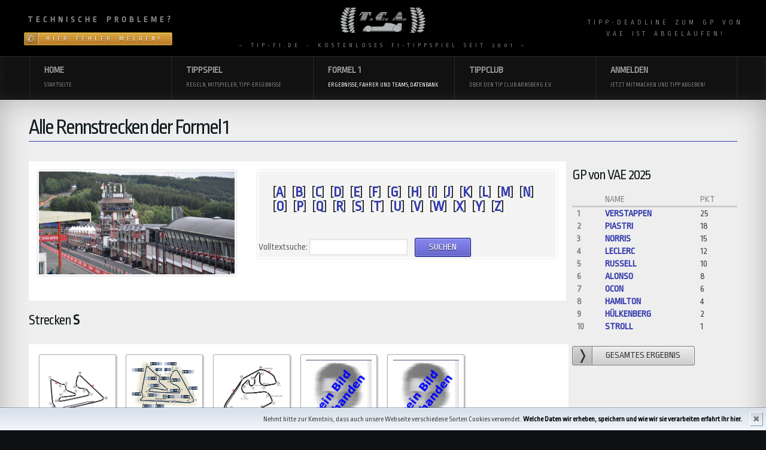

--- FILE ---
content_type: text/html; charset=UTF-8
request_url: https://www.f1-tippspiel.com/strecken.php?bst=S
body_size: 6662
content:
<!DOCTYPE html>
<html lang="de">
<head>

<!-- Google tag (gtag.js) -->
<script async src="https://www.googletagmanager.com/gtag/js?id=G-62H6WVQ24D"></script>
<script>
  window.dataLayer = window.dataLayer || [];
  function gtag(){dataLayer.push(arguments);}
  gtag('js', new Date());

  gtag('config', 'G-62H6WVQ24D');
</script>

	<meta charset="utf-8"/>
	<!-- JavaScript Detection -->
	<script>document.documentElement.className += " js";</script>
	
	<!-- mobile viewport optimisation -->
	<meta name="viewport" content="width=device-width, initial-scale=1.0">
	<!-- stylesheets -->
	<link rel="stylesheet" href="./css/central.css" type="text/css"/>
	
	<!--[if lte IE 7]>
	<link rel="stylesheet" href="./yaml/core/iehacks.min.css" type="text/css"/>
	<![endif]-->
	<!--[if lt IE 9]>
	<script src="./lib/html5shiv/html5shiv.js"></script>
	<![endif]-->
	
	<meta name="description" content="Tip-F1.de ist das kostenlose F1-Tippspiel des Tip Club Arnsberg. Tippen Sie die Formel 1 Ergebniss und messen sich mit Ihren Freunden, Bekannten und Gleichgesinnten in einer eigenen Tipp-Liga."/>
	<meta name="author" content="Norbert Steinkemper"/>
	<meta name="publisher" content="Tip Club Arnsberg e.V.">
	<meta name="content-language" content="de">
	<meta name="page-topic" content="Formel 1 Tippspiel">
	<meta name="revisit-after" content="2 days">
	<meta name="robots" content="index,follow">
	<title>Tip-F1.de - kostenloses Formel 1 Tippspiel</title>
</head>
<body id="yaml-top">
<!-- skip link navigation -->
<ul class="ym-skiplinks">
	<li><a class="ym-skip" href="#level2">Skip to navigation (Press Enter)</a></li>
	<li><a class="ym-skip" href="#overview">Skip to main content (Press Enter)</a></li>
</ul>
<div id="intro" role="contentinfo">
	<div class="ym-grid  ym-equalize linearize-level-1">
		<div class=".ym-g25 ym-gl">
			<div class="ym-gbox-left"><div class="blue box-img"><h4><b>Technische Probleme?</b></h4>
<a href=".//fehler/fehler.php" class="ym-button ym-support ym-warning">Hier Fehler melden!</a></div>
</div>
		</div>
		<div class="ym-g50 ym-gl">
			<div class="ym-gbox">
				<img border="0" width="150px" class="center" src="./images/tca-logo_inv_neu.jpg">
			~ Tip-F1.de - kostenloses F1-Tippspiel seit 2001 ~
			</div>
		</div>
		<div class=".ym-g25 ym-gr">
			<div class="ym-gbox-right">
<small id="countdowncontainer"></small>

<script type="text/javascript">

/***********************************************
* Dynamic Countdown script- © Dynamic Drive (http://www.dynamicdrive.com)
* This notice MUST stay intact for legal use
* Visit http://www.dynamicdrive.com/ for this script and 100s more.
***********************************************/

function cdtime(container, targetdate){
if (!document.getElementById || !document.getElementById(container)) return
this.container=document.getElementById(container)
this.currentTime=new Date()
this.targetdate=new Date(targetdate)
this.timesup=false
this.updateTime()
}

cdtime.prototype.updateTime=function(){
var thisobj=this
this.currentTime.setSeconds(this.currentTime.getSeconds()+1)
setTimeout(function(){thisobj.updateTime()}, 1000) //update time every second
}

cdtime.prototype.displaycountdown=function(baseunit, functionref){
this.baseunit=baseunit
this.formatresults=functionref
this.showresults()
}

cdtime.prototype.showresults=function(){
var thisobj=this


var timediff=(this.targetdate-this.currentTime)/1000 //difference btw target date and current date, in seconds
if (timediff<0){ //if time is up
this.timesup=true
this.container.innerHTML=this.formatresults()
return
}
var oneMinute=60 //minute unit in seconds
var oneHour=60*60 //hour unit in seconds
var oneDay=60*60*24 //day unit in seconds
var dayfield=Math.floor(timediff/oneDay)
var hourfield=Math.floor((timediff-dayfield*oneDay)/oneHour)
var minutefield=Math.floor((timediff-dayfield*oneDay-hourfield*oneHour)/oneMinute)
var secondfield=Math.floor((timediff-dayfield*oneDay-hourfield*oneHour-minutefield*oneMinute))
if (this.baseunit=="hours"){ //if base unit is hours, set "hourfield" to be topmost level
hourfield=dayfield*24+hourfield
dayfield="n/a"
}
else if (this.baseunit=="minutes"){ //if base unit is minutes, set "minutefield" to be topmost level
minutefield=dayfield*24*60+hourfield*60+minutefield
dayfield=hourfield="n/a"
}
else if (this.baseunit=="seconds"){ //if base unit is seconds, set "secondfield" to be topmost level
var secondfield=timediff
dayfield=hourfield=minutefield="n/a"
}
this.container.innerHTML=this.formatresults(dayfield, hourfield, minutefield, secondfield)
setTimeout(function(){thisobj.showresults()}, 1000) //update results every second
}

/////CUSTOM FORMAT OUTPUT FUNCTIONS BELOW//////////////////////////////

//Create your own custom format function to pass into cdtime.displaycountdown()
//Use arguments[0] to access "Days" left
//Use arguments[1] to access "Hours" left
//Use arguments[2] to access "Minutes" left
//Use arguments[3] to access "Seconds" left

//The values of these arguments may change depending on the "baseunit" parameter of cdtime.displaycountdown()
//For example, if "baseunit" is set to "hours", arguments[0] becomes meaningless and contains "n/a"
//For example, if "baseunit" is set to "minutes", arguments[0] and arguments[1] become meaningless etc


function formatresults(){
if (this.timesup==false){//if target date/time not yet met
var displaystring="<div class=countdown><small>Tippabgabe VAE</small><br><big><span class=red>"+arguments[0]+" Tage "+arguments[1]+":"+arguments[2]+":"+arguments[3]+"</span></big></div>"

}
else{ //else if target date/time met
var displaystring="<div class=countdown><small>Tipp-Deadline zum GP von VAE ist abgelaufen!</small></div>"
}
return displaystring
}


var futuredate=new cdtime("countdowncontainer", "Sat, 06 Dec 2025 14:00:00 +0100")
futuredate.displaycountdown("days", formatresults)

</script></div>
		</div>
	</div>
</div>

<!-- begin: main navigation #nav -->
<nav id="sitenav" role="navigation">
	<div id="topnavi" class="ym-wrapper" >
		<div class="ym-wbox">
			<div class="mnav">			
		<ul class="ym-grid ym-equalize linearize-level-2">
			<li class="ym-g20 ym-gl" id="Home"><a href="./index.php">Home<span>Startseite</span></a>
			</li>
			<li class="ym-g20 ym-gl" id="Tippen"><a href="#">Tippspiel<span>Regeln, Mitspieler, Tipp-Ergebnisse</span></a>
	
	<div class="dropdown-content ym-vlist">
		<a href="./login.php" title="Der Mitglieder-Login bei Tip-F1.de" target="_self">Login</a>
		<a href="./tippanmeldung.php" title="Hier zurm Tippspiel anmelden!" target="_self">Anmelden</a>
		<a href="./rennwertung.php" title="Hier gibt´s die Tippergebnisse zum aktuellen Rennen" target="_self">Renn-Wertung</a>
		<a href="./gesamtwertung.php" title="Hier gibts die den Gesamtstand zum aktuellen Rennen" target="_self">Gesamtstand</a>
		<a href="./tippabgabe.php" title="Hier die Tipse abgeben!" target="_self">Tipp abgeben</a>
		<a href="./tipp-liga.php" title="Erstelle Deine eigene Tipp-Liga!" target="_self">Tipp-Liga</a>
		<a href="./liga_rennwertung.php" title="Die Rennwertung der Tipp-Ligen" target="_self">- Liga: Rennen</a>
		<a href="./liga_gesamtwertung.php" title="Die Gesamtwertung der Tipp-Ligen" target="_self">- Liga: Gesamt</a>
		<a href="./tipper.php" title="Die Übersicht über alle angemeldeten Tipper" target="_self">Mitspieler</a>
		<a href="./tippdb.php" title="Hier gibts die Ergebnisse vergangener Zeiten" target="_self">Tippdatenbank</a>
		<a href="./regeln.php" title="Wie wird getippt? das Tippsystem..." target="_self">Regeln</a>
		<a href="./statistika.php" title="Die Tippstatistiken" target="_self">Statistika</a>
	
    </div>
	
			</li>
			<li class="ym-g20 ym-gl active" id="Formel1"><a href="#">Formel 1<span>Ergebnisse, Fahrer und Teams, Datenbank</span></a>
	
	<div class="dropdown-content ym-vlist">
		<a href="./alexcorner.php" title="Die aktuelle Formel 1 Kolumne unseres F1-Experten" target="_self">Alex´Corner</a>
		<a href="./alexarchiv.php" title="Alle AlexCorner im Überblick!" target="_self">AlexArchiv</a>
		<a href="./ergebnisse.php" title="Der Überblick über die Formel1-Ergebnisse" target="_self">GP-Ergebnisse</a>
		<a href="./ergebnisse_gesamt.php" title="der aktuelle WM-Stand" target="_self">Saisonwertung</a>
		<a href="./f1_saison.php" title="Der Überblick über die Formel 1 Saison" target="_self">Saison-&Uuml;berblick</a>
		<a href="./fahrerfeld.php" title="Alle Fahrer und Teams der Formel 1" target="_self">Fahrerfeld</a>
		<a href="./kalender.php" title="Der Rennkalender der Formel 1" target="_self">Kalender</a>
		<a href="./strecken_details.php" title="Details zu den Rennstrecken der Formel 1" target="_self">Rennstrecken</a>
		<a href="./f1db/f1db.php" title="Alle F1-Ergebnisse, Fahrer und Teams seit 1950" target="_self">Datenbank</a>
	
    </div>
	
			</li>
			<li class="ym-g20 ym-gl" id="Club"><a href="#">Tippclub<span>&Uuml;ber den Tip Club Arnsberg e.V.</span></a>
	
	<div class="dropdown-content ym-vlist">
		<a href="./derclub.php" title="Der Tip Club Arnsberg im Detail" target="_self">Mitglieder</a>
		<a href="./historie.php" title="Historisches zum Tip Club Arnsberg" target="_self">Historie</a>
		<a href="./satzung.php" title="Die Grunds&auml;tze des Tip Club Arnsberg" target="_self">Satzung</a>
		<a href="./galerie/galerie.php" title="Bilder vom Tip Club Arnsberg" target="_self">Galerie</a>
		<a href="./tipp-liga.php?liga_id=1" title="Die Tippergebnisse der Clubmitglieder" target="_self">Club-Wertung</a>
		<a href="./club-wertung_wm-tipps.php" title="Die WM-Tipps der Clubmitglieder" target="_self">WM-Tipps</a>
		<a href="./sternchen.php" title="Die Sternchensammlung des T.C.A." target="_self">Sternchen</a>
		<a href="./tipp-liga.php?liga_id=182" title="Die Tipp-Liga des T.C.A.-Junior-Teams" target="_self">T.C.A.-Junior Team</a>
		<a href="./tipp-liga.php?liga_id=189" title="Die Tipp-Liga der T.C.A.-Familie" target="_self">T.C.A.-Familie</a>
	
    </div>
				
			</li>
			<li class="ym-g20 ym-gr" id="Anmelden">
	<a href="#">Anmelden<span> Jetzt mitmachen und Tipp abgeben!</span></a>		
	
				<div class="dropdown-content ym-vlist">
					<a href="./login.php" title="Login" target="_self">Login</a>
					<a href="./tippanmeldung.php" title="Registrieren" target="_self">Registrieren</a>
				</div>

			</li>
		</ul>
			</div>
		</div>
	</div>
</nav>

  
<div id="overview" role="main">
	<div class="ym-wrapper">
		<div class="ym-wbox">
			<h2 id="aktuelles" tabindex="-1">Alle Rennstrecken der Formel 1</h2>
<div class="ym-grid linearize-level-1">
	<div class="ym-g75 ym-gl">
		<div class="ym-gbox-left">
			
			<div class="ym-grid linearize-level-2 info-box">
				<div class="ym-g40 ym-gl">
					<div class="ym-gbox-left">
						<img class="flexible bordered" src="./images/strecke.jpg">
					</div>
				</div>
				<div class="ym-g60 ym-gr">
					<div class="ym-gbox-right">
						<form class="ym-form" method="GET" action="./strecken.php">
							<div class="type-text info" style="font-size:1.5em;">
								[<a href="./strecken.php?bst=A">A</a>]&nbsp;
								[<a href="./strecken.php?bst=B">B</a>]&nbsp;
								[<a href="./strecken.php?bst=C">C</a>]&nbsp;
								[<a href="./strecken.php?bst=D">D</a>]&nbsp;
								[<a href="./strecken.php?bst=E">E</a>]&nbsp;
								[<a href="./strecken.php?bst=F">F</a>]&nbsp;
								[<a href="./strecken.php?bst=G">G</a>]&nbsp;
								[<a href="./strecken.php?bst=H">H</a>]&nbsp;
								[<a href="./strecken.php?bst=I">I</a>]&nbsp;
								[<a href="./strecken.php?bst=J">J</a>]&nbsp;
								[<a href="./strecken.php?bst=K">K</a>]&nbsp;
								[<a href="./strecken.php?bst=L">L</a>]&nbsp;
								[<a href="./strecken.php?bst=M">M</a>]&nbsp;
								[<a href="./strecken.php?bst=N">N</a>]&nbsp;
								[<a href="./strecken.php?bst=O">O</a>]&nbsp;
								[<a href="./strecken.php?bst=P">P</a>]&nbsp;
								[<a href="./strecken.php?bst=Q">Q</a>]&nbsp;
								[<a href="./strecken.php?bst=R">R</a>]&nbsp;
								[<a href="./strecken.php?bst=S">S</a>]&nbsp;
								[<a href="./strecken.php?bst=T">T</a>]&nbsp;
								[<a href="./strecken.php?bst=U">U</a>]&nbsp;
								[<a href="./strecken.php?bst=V">V</a>]&nbsp;
								[<a href="./strecken.php?bst=W">W</a>]&nbsp;
								[<a href="./strecken.php?bst=X">X</a>]&nbsp;
								[<a href="./strecken.php?bst=Y">Y</a>]&nbsp;
								[<a href="./strecken.php?bst=Z">Z</a>]
							</div>
							<div class="type-button"><br>
								<label for="suchtext" class="ym-inline">Volltextsuche:</label>
								<input type="text" class="ym-inline" name="suchtext" id="suchtext">&nbsp;&nbsp;&nbsp;
								<input class="ym-next ym-button ym-primary ym-small ym-inline" type="submit" name="submit" value="Suchen">
							</div>
						</form>
					</div>
				</div>
			</div>

	<h3>Strecken <strong>S </strong></h3>
	<div class="info-box ym-contain-fl" style="font-size:1.1em">
	<div class="img-box float-left">
		<div class="img-sq">
			<img src="./allggraf/strecken/Circuit_Bahrain.png" alt="Streckenprofil Sachir">
		</div>
		<sapn class="center"><a href="./streckenportrait.php?gp=Sachir" alt="Sachir" title="Sachir">Sachir</a></span>
	</div>
<div class="img-box float-left">
		<div class="img-sq">
			<img src="./allggraf/strecken/bahrain06.gif" alt="Streckenprofil Sakhir">
		</div>
		<sapn class="center"><a href="./streckenportrait.php?gp=Sakhir" alt="Sakhir" title="Sakhir">Sakhir</a></span>
	</div>
<div class="img-box float-left">
		<div class="img-sq">
			<img src="./allggraf/strecken/Circuit_Interlagos.png" alt="Streckenprofil Sao Paulo">
		</div>
		<sapn class="center"><a href="./streckenportrait.php?gp=Sao Paulo" alt="Sao Paulo" title="Sao Paulo">Sao Paulo</a></span>
	</div>
<div class="img-box float-left">
		<div class="img-sq">
			<img src="allggraf/nopicture.gif" alt="Streckenprofil Sebring">
		</div>
		<sapn class="center"><a href="./streckenportrait.php?gp=Sebring" alt="Sebring" title="Sebring">Sebring</a></span>
	</div>
<div class="img-box float-left">
		<div class="img-sq">
			<img src="allggraf/nopicture.gif" alt="Streckenprofil Sepang">
		</div>
		<sapn class="center"><a href="./streckenportrait.php?gp=Sepang" alt="Sepang" title="Sepang">Sepang</a></span>
	</div>
<div class="img-box float-left">
		<div class="img-sq">
			<img src="./allggraf/strecken/Circuit_Shanghai.png" alt="Streckenprofil Shanghai">
		</div>
		<sapn class="center"><a href="./streckenportrait.php?gp=Shanghai" alt="Shanghai" title="Shanghai">Shanghai</a></span>
	</div>
<div class="img-box float-left">
		<div class="img-sq">
			<img src="./allggraf/strecken/grossbritannien05.gif" alt="Streckenprofil Silverstone">
		</div>
		<sapn class="center"><a href="./streckenportrait.php?gp=Silverstone" alt="Silverstone" title="Silverstone">Silverstone</a></span>
	</div>
<div class="img-box float-left">
		<div class="img-sq">
			<img src="./allggraf/strecken/Singapore_street_circuit_v2.svg" alt="Streckenprofil Singapur">
		</div>
		<sapn class="center"><a href="./streckenportrait.php?gp=Singapur" alt="Singapur" title="Singapur">Singapur</a></span>
	</div>
<div class="img-box float-left">
		<div class="img-sq">
			<img src="allggraf/nopicture.gif" alt="Streckenprofil Sotchi">
		</div>
		<sapn class="center"><a href="./streckenportrait.php?gp=Sotchi" alt="Sotchi" title="Sotchi">Sotchi</a></span>
	</div>
<div class="img-box float-left">
		<div class="img-sq">
			<img src="./allggraf/strecken/Circuit_Spa_2007.png" alt="Streckenprofil Spa-Franchorchamps">
		</div>
		<sapn class="center"><a href="./streckenportrait.php?gp=Spa-Franchorchamps" alt="Spa-Franchorchamps" title="Spa-Franchorchamps">Spa-Franchorchamps</a></span>
	</div>
<div class="img-box float-left">
		<div class="img-sq">
			<img src="./allggraf/strecken/belgien05.gif" alt="Streckenprofil Spa-Francorchamps">
		</div>
		<sapn class="center"><a href="./streckenportrait.php?gp=Spa-Francorchamps" alt="Spa-Francorchamps" title="Spa-Francorchamps">Spa-Francorchamps</a></span>
	</div>
<div class="img-box float-left">
		<div class="img-sq">
			<img src="./allggraf/strecken/austria.jpg" alt="Streckenprofil Spielberg">
		</div>
		<sapn class="center"><a href="./streckenportrait.php?gp=Spielberg" alt="Spielberg" title="Spielberg">Spielberg</a></span>
	</div>
<div class="img-box float-left">
		<div class="img-sq">
			<img src="./allggraf/strecken/japan06.gif" alt="Streckenprofil Suzuka">
		</div>
		<sapn class="center"><a href="./streckenportrait.php?gp=Suzuka" alt="Suzuka" title="Suzuka">Suzuka</a></span>
	</div>

	</div>
	<p><a class="ym-button ym-next" href="./f1db.php" alt="Formel1- Datenbank" title="Formel1- Datenbank">zur F1-Datenbank</a>
	</p>
	
		</div>
	</div>
	<div class="ym-g25 ym-gr">
		<div class="ym-gbox-right">
			<h3>GP von VAE 2025</h3>

<table align="center" class="full narrow headertable">
	<thead>
		<tr>
			<th></th>
			<th>Name</th>
			<th>Pkt</th>
		</tr>		
	</thead>
	<tbody>
		<tr>
			<th scope="row">1</th>
			<td><a href="./fahrerportrait.php?f_id=776">Verstappen</a></td>
			<td>25</td>
		</tr>
		<tr>
			<th scope="row">2</th>
			<td><a href="./fahrerportrait.php?f_id=801">Piastri</a></td>
			<td>18</td>
		</tr>
		<tr>
			<th scope="row">3</th>
			<td><a href="./fahrerportrait.php?f_id=791">Norris</a></td>
			<td>15</td>
		</tr>
		<tr>
			<th scope="row">4</th>
			<td><a href="./fahrerportrait.php?f_id=788">Leclerc</a></td>
			<td>12</td>
		</tr>
		<tr>
			<th scope="row">5</th>
			<td><a href="./fahrerportrait.php?f_id=790">Russell</a></td>
			<td>10</td>
		</tr>
		<tr>
			<th scope="row">6</th>
			<td><a href="./fahrerportrait.php?f_id=29">Alonso</a></td>
			<td>8</td>
		</tr>
		<tr>
			<th scope="row">7</th>
			<td><a href="./fahrerportrait.php?f_id=784">Ocon</a></td>
			<td>6</td>
		</tr>
		<tr>
			<th scope="row">8</th>
			<td><a href="./fahrerportrait.php?f_id=726">Hamilton</a></td>
			<td>4</td>
		</tr>
		<tr>
			<th scope="row">9</th>
			<td><a href="./fahrerportrait.php?f_id=737">Hülkenberg</a></td>
			<td>2</td>
		</tr>
		<tr>
			<th scope="row">10</th>
			<td><a href="./fahrerportrait.php?f_id=785">Stroll</a></td>
			<td>1</td>
		</tr>
	<tbody>
</table>
<a class="ym-button  ym-next" href="./ergebnisse.php?mysaison=2025&myrennen=VAE" title="gesamtes Ergebnis">gesamtes Ergebnis</a>

			 
		</div>
	</div>
</div>

		</div>
	</div>
</div>

<div id="main" class="ym-clearfix" role="main">
	<div class="ym-wrapper">
		<div class="ym-wbox">
		<h2 id="funktionen">Beliebte Inhalte auf Tip-F1.de</h2>
			<p>Folgende Inhalte k&ouml;nnten Dir auch gefallen:</p>
			<div class="ym-grid linearize-level-2">
				<div class="ym-g50 ym-gl">
					<div class="ym-grid linearize-level-2">
						<div class="ym-g50 ym-gl">
							<div class="ym-gbox-left">
								<h3>Kolumne: Alex Corner&nbsp;</h3>
<img class="flexible bordered" src="./images/alexcorner.jpg" alt=""/>
<p><em>Sensation am Fahrermarkt: Verstappen zu Mercedes, Sainz zu Red Bull</em><br>
Es war spät am Abend in einer Spilunke im Norden von Miami, in der ich einen frustrierten - namentlich nicht genannten - Mitarbeiter des mittleren Managements von Red Bull Racing traf. Nach einem...</p>
<a class="ym-button ym-next" href="./alexcorner.php">Komplett lesen</a>

							</div>
						</div>
						<div class="ym-g50 ym-gr">
							<div class="ym-gbox-left">
								<h3>Tipp-Liga</h3>
<img class="flexible bordered" src="./images/barcelona.jpg" alt=""/>
<p>Im Rahmen unserer Tipp-Ligen bieten wir Euch die M&ouml;glichkeit, eine eigene Tipp-Runde zu gr&uuml;nden, um Euch untereinander zu messen.
Und das beste ist: Ihr habt keine Arbeit damit. Die Auswertung und Tipp-Verwaltung &uuml;bernehmen wir f&uuml;r Euch.</p>
<a class="ym-button ym-next" href="./tipp-liga.php" target="_blank">Jetzt Tipp-Liga gr&uuml;nden</a>

							</div>
						</div>
					</div>

				</div>
				<div class="ym-g50 ym-gr">

					<div class="ym-grid linearize-level-2">
						<div class="ym-g50 ym-gl">
							<div class="ym-gbox-left">
								<h3>Tippspiel - Regeln</h3>
<img class="flexible bordered" src="./images/regeln.jpg" alt=""/>
<p>Das F1-Tippspiel besteht seit 1998. Es orientiert sich am offiziellen Punktesystem der FIA. Somit sind alle Punkter&auml;nge f&uuml;r einen guten Tipp wichtig. Lies hier, nach welchen Regeln unser Tippspiel funktioniert und wie Du zum Tipp-K&ouml;nig wirst!</p>
<a class="ym-button ym-next " href="./regeln.php" target="_blank">zu den Regeln</a>

							</div>
						</div>
						<div class="ym-g50 ym-gr">
							<div class="ym-gbox-left">
								<h3>Formel 1 Datenbank</h3>
<img class="flexible bordered" src="./images/alonso.jpg" alt=""/>
<p>In der gro&szlig;en Formel1-Datenbank bei Tip-F1.de kannst Du in der langen Geschichte der Formel1 recherchieren. Hier findest Du alle Weltmeister, GP-Sieger, Ausf&auml;lle, Teams, Motoren und Rennstrecken seit 1950. <br>
Viel Spass mit der Datenbank!</p>
<a class="ym-button ym-next" href="./f1db.php" target="_blank">Datenbank starten.</a>

							</div>
						</div>
					</div>

				</div>
			</div>

		</div>
	</div>
</div>


	<!-- begin: #footer -->
<footer role="contentinfo">
	<div class="ym-wrapper">
		<div class="ym-wbox">
			<div class="ym-grid linearize-level-2">
				<div class="ym-g20 ym-gl">
					<div class="ym-gbox-left">
						<nav class="ym-vlist">
						  
	<nav class="ym-vlist">
	<h6 class="ym-vtitle">Tippen</strong></h6>
		<ul>
	      <li>
	        <a href="./login.php" title="Der Mitglieder-Login bei Tip-F1.de" target="_self">Login</a>
          </li>
	      <li>
	        <a href="./tippanmeldung.php" title="Hier zurm Tippspiel anmelden!" target="_self">Anmelden</a>
          </li>
	      <li>
	        <a href="./rennwertung.php" title="Hier gibt´s die Tippergebnisse zum aktuellen Rennen" target="_self">Renn-Wertung</a>
          </li>
	      <li>
	        <a href="./gesamtwertung.php" title="Hier gibts die den Gesamtstand zum aktuellen Rennen" target="_self">Gesamtstand</a>
          </li>
	      <li>
	        <a href="./tippabgabe.php" title="Hier die Tipse abgeben!" target="_self">Tipp abgeben</a>
          </li>
	      <li>
	        <a href="./tipp-liga.php" title="Erstelle Deine eigene Tipp-Liga!" target="_self">Tipp-Liga</a>
          </li>
	      <li>
	        <a href="./liga_rennwertung.php" title="Die Rennwertung der Tipp-Ligen" target="_self">- Liga: Rennen</a>
          </li>
	      <li>
	        <a href="./liga_gesamtwertung.php" title="Die Gesamtwertung der Tipp-Ligen" target="_self">- Liga: Gesamt</a>
          </li>
	      <li>
	        <a href="./tipper.php" title="Die Übersicht über alle angemeldeten Tipper" target="_self">Mitspieler</a>
          </li>
	      <li>
	        <a href="./tippdb.php" title="Hier gibts die Ergebnisse vergangener Zeiten" target="_self">Tippdatenbank</a>
          </li>
	      <li>
	        <a href="./regeln.php" title="Wie wird getippt? das Tippsystem..." target="_self">Regeln</a>
          </li>
	      <li>
	        <a href="./statistika.php" title="Die Tippstatistiken" target="_self">Statistika</a>
          </li>
		</ul>

						</nav>
					</div>
				</div>
				<div class="ym-g20 ym-gl">
					<div class="ym-gbox-left">
						<nav class="ym-vlist">
						  
	<nav class="ym-vlist">
	<h6 class="ym-vtitle">Formel1</strong></h6>
		<ul>
	      <li>
	        <a href="./alexcorner.php" title="Die aktuelle Formel 1 Kolumne unseres F1-Experten" target="_self">Alex´Corner</a>
          </li>
	      <li>
	        <a href="./alexarchiv.php" title="Alle AlexCorner im Überblick!" target="_self">AlexArchiv</a>
          </li>
	      <li>
	        <a href="./ergebnisse.php" title="Der Überblick über die Formel1-Ergebnisse" target="_self">GP-Ergebnisse</a>
          </li>
	      <li>
	        <a href="./ergebnisse_gesamt.php" title="der aktuelle WM-Stand" target="_self">Saisonwertung</a>
          </li>
	      <li>
	        <a href="./f1_saison.php" title="Der Überblick über die Formel 1 Saison" target="_self">Saison-&Uuml;berblick</a>
          </li>
	      <li>
	        <a href="./fahrerfeld.php" title="Alle Fahrer und Teams der Formel 1" target="_self">Fahrerfeld</a>
          </li>
	      <li>
	        <a href="./kalender.php" title="Der Rennkalender der Formel 1" target="_self">Kalender</a>
          </li>
	      <li>
	        <a href="./strecken_details.php" title="Details zu den Rennstrecken der Formel 1" target="_self">Rennstrecken</a>
          </li>
	      <li>
	        <a href="./f1db/f1db.php" title="Alle F1-Ergebnisse, Fahrer und Teams seit 1950" target="_self">Datenbank</a>
          </li>
		</ul>

						</nav>
					</div>
				</div>
				<div class="ym-g20 ym-gl">
					<div class="ym-gbox-left">
						<nav class="ym-vlist">
						  
	<nav class="ym-vlist">
	<h6 class="ym-vtitle">Der Club</strong></h6>
		<ul>
	      <li>
	        <a href="./derclub.php" title="Der Tip Club Arnsberg im Detail" target="_self">Mitglieder</a>
          </li>
	      <li>
	        <a href="./historie.php" title="Historisches zum Tip Club Arnsberg" target="_self">Historie</a>
          </li>
	      <li>
	        <a href="./satzung.php" title="Die Grunds&auml;tze des Tip Club Arnsberg" target="_self">Satzung</a>
          </li>
	      <li>
	        <a href="./galerie/galerie.php" title="Bilder vom Tip Club Arnsberg" target="_self">Galerie</a>
          </li>
	      <li>
	        <a href="./tipp-liga.php?liga_id=1" title="Die Tippergebnisse der Clubmitglieder" target="_self">Club-Wertung</a>
          </li>
	      <li>
	        <a href="./club-wertung_wm-tipps.php" title="Die WM-Tipps der Clubmitglieder" target="_self">WM-Tipps</a>
          </li>
	      <li>
	        <a href="./sternchen.php" title="Die Sternchensammlung des T.C.A." target="_self">Sternchen</a>
          </li>
	      <li>
	        <a href="./tipp-liga.php?liga_id=182" title="Die Tipp-Liga des T.C.A.-Junior-Teams" target="_self">T.C.A.-Junior Team</a>
          </li>
	      <li>
	        <a href="./tipp-liga.php?liga_id=189" title="Die Tipp-Liga der T.C.A.-Familie" target="_self">T.C.A.-Familie</a>
          </li>
		</ul>

						</nav>
					</div>
				</div>
				<div class="ym-g20 ym-gl">
					<div class="ym-gbox-left">
						<nav class="ym-vlist">
							<h6 class="ym-vtitle">Counter</strong></h6>
								<ul>
								
								</ul>
						</nav>
					</div>
				</div>
				<div class="ym-g20 ym-gl">
					<div class="ym-gbox-right">
						<nav class="ym-vlist">
						  <h6 class="ym-vtitle">Weitersagen</strong></h6>
						  <ul>
							<li><a href="#">Rss Feed</a></li>
							<li><a href="https://www.facebook.com/Tippclub" target="_blank">&#128077; T.C.A. bei Facebook&#8631;</a></li>
						  </ul>
						  <p>&nbsp;</p>
						<div class="center"><img border="0" src="./images/tca-logo_inv_neu.jpg"></div>
					</div>
				</div>
			</div>
			&copy; 1999 &ndash; 2026 by <a href="mailto:norbert@tip-f1.de">Tip Club Arnsberg e.V.</a> | <a href="./impressum.php">Impressum</a> | Layout basiert auf <a href="http://www.yaml.de">YAML</a> | <i>erstellt in 0.001769 Sekunden</i> |<p>&nbsp;</p>
		</div>
	</div>
</footer>
<div id="cookiedingsbums"><div>
  <span>Nehmt bitte zur Kenntnis, dass auch unsere Webseite verschiedene Sorten Cookies verwendet.</span> 
  <a href="datenschutz.php">Welche Daten wir erheben, speichern und wie wir sie verarbeiten erfahrt Ihr hier.</a></div>
 <span id="cookiedingsbumsCloser" onclick="document.cookie = 'hidecookiedingsbums=1;path=/';jQuery('#cookiedingsbums').slideUp()">&#10006;</span>
</div>
<script>
 if(document.cookie.indexOf('hidecookiedingsbums=1') != -1){
 jQuery('#cookiedingsbums').hide();
 }
 else{
 jQuery('#cookiedingsbums').prependTo('body');
 jQuery('#cookiedingsbumsCloser').show();
 }
</script>
<!-- full skip link functionality in webkit browsers -->
<script src="./yaml/core/js/yaml-focusfix.js"></script>

<!-- jQuery & Plugins -->
<script src="./js/jquery-1.10.1.min.js"></script>
<script src="./js/jquery-migrate-1.2.1.min.js"></script>
<!-- <script src="./yaml/docs/assets/js/snippet/jquery.snippet.js"></script> -->
<script src="./yaml/add-ons/accessible-tabs/jquery.tabs.js"></script>
<script src="./yaml/add-ons/syncheight/jquery.syncheight.js"></script>
<script src="./js/domscript.js"></script>
<script src="./js/stickyFunction.js"></script>
</body>
</html>


--- FILE ---
content_type: text/css
request_url: https://www.f1-tippspiel.com/css/central.css
body_size: 126
content:
/* Google Font API */
@import 'https://fonts.googleapis.com/css?family=Roboto|Ropa+Sans&subset=latin-ext';
/* import framework core */
@import url("../yaml/core/base.min.css");
/* import screen layout */
@import url("../yaml/navigation/hlist.css");
@import url("../yaml/forms/gray-theme.css"); 
@import url("layout.css");
@import url("typography.css");
@import url("new.css");
@import url("datenschutz.css");

--- FILE ---
content_type: text/css
request_url: https://www.f1-tippspiel.com/css/new.css
body_size: 1321
content:

.level1{padding:1px;padding-left:10px;background-color:#ebf8bf;border-left:1px solid #666;border-top:1px solid #666}
.level2{padding:1px;padding-left:10px;background-color:#ddf393;border-left:1px solid #666}
.level3{padding:1px;padding-left:10px;background-color:#cae46e;border-left:1px solid #666;border-top:1px solid #666}
.level4{padding:1px;padding-left:10px;background-color:#b0cb51;border-left:1px solid #666}
.menu_wrap{z-index:189;width:inherit;position:relative;background:#fff;-webkit-transition:all .3s ease;transition:all .3s ease}
.menu_border{border-bottom:2px solid #3e454c}
[class*="header_"] .menu_wrap{background:#3498db}
.menu_wrap .menu_border_wrap{margin-bottom:-2px}
.header_6 .menu_wrap .menu_border_wrap{margin-bottom:0}
.header_3 .menu_wrap{padding:20px 0;background:#3e454c}
.menu_wrap.sticky{position:fixed;top:0;left:0;width:100%;-webkit-backface-visibility:hidden;backface-visibility:hidden}
.header_3 .menu_wrap.sticky{padding:10px 0}
.spacer{display:none;height:0;-webkit-transition:height .25s ease;transition:height .25s ease}
.menu_wrap2{background:#383e44}
.menu_wrap.type_3{padding:9px 0;border-bottom:1px solid #e6e5e7}
.main_menu{float:left}
.header.header_2 .main_menu{float:none;text-align:center}
.header.header_2 .main_menu>ul{display:inline-block}
.main_menu>ul:after{clear:both;display:block;visibility:hidden;height:0;content:"."}
.main_menu>ul>li{float:left;position:relative}
.main_menu>ul>li.home{float:left;position:relative;margin-right:5px}
.main_menu.menu_var2>ul>li:nth-child(1)>a{border-bottom:2px solid #e20031}
.main_menu.menu_var2>ul>li:nth-child(2)>a{border-bottom:2px solid #e20031}
.main_menu.menu_var2>ul>li:nth-child(2):hover>a,.main_menu.menu_var3>ul>li:nth-child(2):hover>a,.main_menu.menu_var2>ul>li.current_2>a{background:#13b7ff}
.main_menu.menu_var2>ul>li:nth-child(3)>a{border-bottom:2px solid #854ec2}
.main_menu.menu_var2>ul>li:nth-child(3):hover>a,.main_menu.menu_var3>ul>li:nth-child(3):hover>a,.main_menu.menu_var2>ul>li.current_3>a{background:#854ec2}
.main_menu.menu_var2>ul>li:nth-child(4)>a{border-bottom:2px solid #feb41c}
.main_menu.menu_var2>ul>li:nth-child(4):hover>a,.main_menu.menu_var3>ul>li:nth-child(4):hover>a,.main_menu.menu_var2>ul>li.current_4>a{background:#feb41c}
.main_menu.menu_var2>ul>li:nth-child(5)>a{border-bottom:2px solid #ec2913}
.main_menu.menu_var2>ul>li:nth-child(5):hover>a,.main_menu.menu_var3>ul>li:nth-child(5):hover>a,.main_menu.menu_var2>ul>li.current_5>a{background:#ec2913}
.main_menu.menu_var2>ul>li:nth-child(6)>a{border-bottom:2px solid #00ada7}
.main_menu.menu_var2>ul>li:nth-child(6):hover>a,.main_menu.menu_var3>ul>li:nth-child(6):hover>a,.main_menu.menu_var2>ul>li.current_6>a{background:#00ada7}
.main_menu.menu_var2>ul>li:nth-child(7)>a{border-bottom:2px solid #197bbe}
.main_menu.menu_var2>ul>li:nth-child(7):hover>a,.main_menu.menu_var3>ul>li:nth-child(7):hover>a,.main_menu.menu_var2>ul>li.current_7>a{background:#197bbe}
.main_menu.menu_var2>ul>li:nth-child(8)>a{border-bottom:2px solid #a13d63}
.main_menu.menu_var2>ul>li:nth-child(8):hover>a,.main_menu.menu_var3>ul>li:nth-child(8):hover>a,.main_menu.menu_var2>ul>li.current_8>a{background:#a13d63}
.main_menu.menu_var2>ul>li:nth-child(9)>a{border-bottom:2px solid #96ca2d}
.main_menu.menu_var2>ul>li:nth-child(9):hover>a,.main_menu.menu_var3>ul>li:nth-child(9):hover>a,.main_menu.menu_var2>ul>li.current_9>a{background:#96ca2d}
.main_menu.menu_var2>ul>li:nth-child(10)>a{border-bottom:2px solid #d1008b}
.main_menu.menu_var2>ul>li:nth-child(10):hover>a,.main_menu.menu_var3>ul>li:nth-child(10):hover>a,.main_menu.menu_var2>ul>li.current_10>a{background:#d1008b}
.main_menu>ul>li>a{display:block;padding:14px 18px;font-weight:500;color:#212428;text-transform:uppercase;font-size:16px}
[class*="header_"] .main_menu>ul>li>a{color:#ffffff;margin-bottom:0;border:none;padding:15px 18px}
.header.header_3 .main_menu>ul>li>a{padding:15px 13px}
.main_menu>ul>li:hover>a,.main_menu>ul>li.current>a,.main_menu>ul>li[class*="current_"]>a{background:#e20031;color:#fff}
.main_menu>ul>li.current>a{border-bottom:none}
.header[class*="header_"]:not(.header_6) .main_menu>ul>li>a:hover,.header[class*="header_"]:not(.header_6) .main_menu>ul>li.current>a{border:none}
.menu_wrap.type_2 .main_menu>li>a{padding:20px 30px}
.main_menu.type_2>ul>li>a{padding:9px 10px 10px}
.main_menu.type_3>ul>li>a{padding:10px 20px}
.main_menu ul li .plus{display:none}
.sub_menu_wrap{position:absolute;left:0;width:535px;background:#3498db;text-align:left;padding:30px 20px;-webkit-transform:rotate3d(1,0,0,-90deg);transform:rotate3d(1,0,0,-90deg);-webkit-transform-origin:0 0 0;transform-origin:0 0 0;opacity:0;visibility:hidden;font-weight:300;z-index:999;-webkit-transition:all .4s ease;transition:all .4s ease}
.menu_border_wrap .sub_menu_wrap{top:calc(100% - 2px)}
.sub_menu_wrap ul li.current>a{padding-left:10px;padding-right:10px;margin-left:-10px;margin-right:-10px;background:#e20031}
.sub_menu_wrap.sub_menu_inner ul li.current>a{background:#e20031}
.sub_menu_wrap.type_2{min-width:220px;width:auto;padding:15px 0}
.sub_menu_wrap .sub_menu_wrap{opacity:0;visibility:hidden;left:100%;
background:#3498db;margin-top:-35px;padding:0;-webkit-transform:rotate3d(0,1,0,90deg);-moz-transform:rotate3d(0,1,0,90deg);-o-transform:rotate3d(0,1,0,90deg);-ms-transform:rotate3d(0,1,0,90deg);transform:rotate3d(0,1,0,90deg)}
.main_menu>ul>li:hover>.sub_menu_wrap:not(.sub_menu_inner),.sub_menu_wrap ul li:hover .sub_menu_wrap.sub_menu_inner,.sub_menu_inner ul li:hover .sub_menu_wrap.sub_menu_inner_2{-webkit-transform:translateY(0px);-moz-transform:translateY(0px);-o-transform:translateY(0px);-ms-transform:translateY(0px);transform:translateY(0px);opacity:1;visibility:visible}
.sub_menu_wrap:before{right:auto;left:16px}
.sub_menu_wrap>div{float:left}
.sub_menu,.main_menu>ul>li>a{-webkit-backface-visibility:hidden}
.sub_menu_wrap ul li:hover>a,.select_list>li:hover{background:#e20031}
.sub_menu_wrap.sub_menu_inner ul li:hover>a{background:#e20031}
.sub_menu_wrap>div>div{margin-bottom:10px;text-transform:uppercase}
.sub_menu_wrap ul li:hover>a{padding-left:10px;padding-right:10px}
.sub_menu_wrap[class*="type_"] ul li{padding:0 10px}
.sub_menu_wrap ul>li:last-child>a{border-bottom:none}
.sub_menu_wrap>div{margin-left:30px;min-width:145px}
.sub_menu_wrap>div:first-child{margin-left:0}
.sub_menu_wrap ul li a{display:block;padding:7.7px 10px;white-space:pre;border-bottom:none;-webkit-transition:all .4s ease;transition:all .4s ease;margin-left:-10px;margin-right:-10px}
.sub_menu_wrap ul li a,.sub_menu_wrap>div>div{color:#ffffff}
.sub_menu_wrap>div>div{font-weight:normal}
.mobile_menu nav ul li{margin-left:8px}
.mobile_menu nav ul li:before{content:"//";margin:0px 8px 0 0;top:0;font-size:13px;color:#000000;line-height:0px;position:relative;top:0px}
.mobile_menu.var2 nav ul li:before{color:#212428}
.mobile_menu nav ul li:first-child{margin-left:0}
.mobile_menu nav ul li:first-child:before{display:none}
.mobile_menu nav ul li a{color:#000000;font-size:13px}
.mobile_menu nav ul li.current a,.mobile_menu nav ul li.current{color:#e20031;font-size:13px}
.mobile_menu.var2 nav ul li a{color:#212428}
.mobile_menu nav ul li a:hover{text-decoration:underline}
.sub_menu_wrap .sub_menu_wrap.sub_menu_inner_2{background:#3e454c;left:initial;right:100%;-webkit-transform-origin:100% 0;transform-origin:100% 0}


--- FILE ---
content_type: image/svg+xml
request_url: https://www.f1-tippspiel.com/allggraf/strecken/Singapore_street_circuit_v2.svg
body_size: 7715
content:
<?xml version="1.0" encoding="UTF-8" standalone="no"?>
<!-- Created with Inkscape (http://www.inkscape.org/) -->
<svg
   xmlns:svg="http://www.w3.org/2000/svg"
   xmlns="http://www.w3.org/2000/svg"
   xmlns:xlink="http://www.w3.org/1999/xlink"
   version="1.0"
   width="470"
   height="310"
   id="svg2">
  <defs
     id="defs4">
    <linearGradient
       id="linearGradient2486">
      <stop
         id="stop2488"
         style="stop-color:#ff0000;stop-opacity:1"
         offset="0" />
      <stop
         id="stop2497"
         style="stop-color:#ffffd0;stop-opacity:1"
         offset="1" />
      <stop
         id="stop2490"
         style="stop-color:#ff0000;stop-opacity:0"
         offset="1" />
    </linearGradient>
    <linearGradient
       x1="338.33334"
       y1="295.66666"
       x2="348.66666"
       y2="290.87283"
       id="linearGradient1379"
       xlink:href="#linearGradient1373"
       gradientUnits="userSpaceOnUse" />
    <linearGradient
       id="linearGradient1373">
      <stop
         id="stop1375"
         style="stop-color:#ff0000;stop-opacity:1"
         offset="0" />
      <stop
         id="stop1381"
         style="stop-color:#ffffd0;stop-opacity:1"
         offset="1" />
      <stop
         id="stop1377"
         style="stop-color:#a08070;stop-opacity:0"
         offset="1" />
    </linearGradient>
    <linearGradient
       x1="338.33334"
       y1="295.66666"
       x2="348.66666"
       y2="290.87283"
       id="linearGradient2582"
       xlink:href="#linearGradient1373"
       gradientUnits="userSpaceOnUse" />
    <linearGradient
       id="linearGradient2574">
      <stop
         id="stop2576"
         style="stop-color:#ff0000;stop-opacity:1"
         offset="0" />
      <stop
         id="stop2578"
         style="stop-color:#ffffd0;stop-opacity:1"
         offset="1" />
      <stop
         id="stop2580"
         style="stop-color:#a08070;stop-opacity:0"
         offset="1" />
    </linearGradient>
  </defs>
  <g
     transform="matrix(0.7,0,0,0.7,-354.05625,79.303763)"
     id="g2588" />
  <g
     transform="matrix(0.7,0,0,0.7,-324.21807,18.238583)"
     id="g2590">
    <path
       d="M 1017.3216,-1.4715983 C 1012.2351,-1.0735048 1008.4286,3.0876882 1006.7264,14.622952 C 1005.0156,26.216315 999.59859,44.079681 1002.9262,55.461769 C 1006.5101,67.720491 1026.7987,125.09407 1029.2327,137.13305 C 1034.5451,163.40858 1019.6317,170.61052 992.98619,171.01029 C 966.40241,171.40914 925.0554,167.52876 910.74867,166.94548 C 891.39624,166.15649 844.33397,167.3803 832.46038,159.91052 C 814.49394,148.60767 738.78929,106.0027 727.64418,98.870774 C 695.73421,79.156047 700.71929,83.495341 683.45622,112.96393 C 675.3688,126.76942 667.64322,144.10238 662.30868,153.66544 C 656.58256,163.93046 649.80094,156.52472 646.66701,153.42279 C 643.63529,150.42203 619.52369,127.17697 612.22753,120.23764 C 594.11104,103.00717 591.23335,93.62921 560.41906,153.70525 C 538.34183,196.74737 503.65743,256.55351 503.64785,258.24684 C 503.6374,260.09203 505.04904,262.48406 505.36245,265.32155 C 505.60564,267.5233 504.54959,270.93093 504.6789,274.14707 C 504.77896,276.63569 508.30283,278.81359 511.19695,281.58535 C 514.95076,285.18046 529.59777,294.45293 533.4406,301.10818 C 536.34142,306.132 538.4929,323.16136 540.22577,328.61752 C 541.39319,332.29328 546.86149,337.97899 553.85825,343.24758 C 564.25304,351.0749 571.94971,357.42094 578.23539,364.0156 C 585.10656,371.23464 588.13757,377.05781 593.67546,382.22249 C 599.55311,387.70404 606.9483,389.97839 608.77783,368.68018 C 610.68453,346.26915 621.90875,289.53366 625.47861,269.0209 C 629.08205,248.31524 648.65295,191.94776 652.66306,178.05755 C 655.03627,169.83722 662.06868,166.4561 672.19802,176.59852 C 684.64134,189.05791 717.45057,216.4614 728.56591,224.80521 C 746.52713,238.28793 751.92456,237.33151 762.80121,238.17162 C 784.77389,239.86879 784.41784,247.66476 788.46759,258.12269 C 796.79575,279.62909 787.42327,282.26609 839.22651,281.74829 C 885.49249,282.84491 877.72835,288.41485 885.59016,266.91365 C 892.02918,249.30366 892.10638,245.72238 898.61982,246.14825 C 908.03152,246.76363 914.52972,247.15989 924.91585,248.02886 C 935.71066,248.93204 936.26847,251.87294 939.39562,265.39396 C 942.56733,279.10769 938.99246,280.87999 971.88627,281.94344 C 994.52688,282.66635 1037.5988,286.70667 1055.2255,287.77098 C 1072.8217,288.83345 1073.3298,289.19804 1080.6356,282.06556 C 1084.4728,278.31944 1098.3263,264.1551 1100.8443,258.83207 C 1103.3623,253.50904 1102.5576,248.82234 1101.8455,244.70572 C 1100.4824,236.82645 1087.5409,148.07705 1083.3898,115.19771 C 1079.2447,82.365581 1073.4965,31.361186 1067.173,26.051206 C 1059.769,19.833886 1039.7411,23.920755 1034.8404,15.820639 C 1030.2566,8.2442371 1022.77,-1.8980158 1017.3216,-1.4715983 z"
       id="path2593"
       style="fill:none;fill-rule:evenodd;stroke:#000000;stroke-width:8.09799957;stroke-linecap:butt;stroke-linejoin:miter;stroke-miterlimit:4;stroke-dasharray:none;stroke-opacity:1" />
  </g>
  <g
     transform="matrix(0.7,0,0,0.7,-377.85722,-54.97184)"
     id="layer1">
    <text
       x="671.52832"
       y="261.12271"
       id="text8733"
       xml:space="preserve"
       style="font-size:12px;font-style:normal;font-weight:normal;fill:#000000;fill-opacity:1;stroke:none;stroke-width:1px;stroke-linecap:butt;stroke-linejoin:miter;stroke-opacity:1;font-family:Arial Narrow"> </text>
  </g>
  <g
     transform="matrix(0.4616829,0,0,0.4616829,-235.84136,93.897253)"
     id="layer2" />
  <path
     d="M 448.83433,101.60558 L 442.61079,102.56992 L 444.02208,90.416863 L 448.83433,101.60558 z"
     id="path5241"
     style="fill:#ff0000;fill-opacity:1;fill-rule:evenodd;stroke:none;stroke-width:1px;stroke-linecap:butt;stroke-linejoin:miter;stroke-opacity:1" />
  <path
     d="M 235.47752,212.58128 C 235.47449,213.68773 234.5754,214.58239 233.46895,214.57993 C 232.3625,214.57748 231.46737,213.67883 231.46927,212.57238 C 231.47116,211.46593 232.36934,210.57035 233.47579,210.57168 C 234.58225,210.573 235.47829,211.47073 235.47753,212.57718"
     id="path5243"
     style="fill:#ffffff;fill-opacity:1;fill-rule:nonzero;stroke:none;stroke-width:1.29999995;stroke-miterlimit:4;stroke-dasharray:none;stroke-opacity:1" />
  <path
     d="M 224.33998,188.63168 C 224.33695,189.73812 223.43785,190.63279 222.33139,190.63033 C 221.22494,190.62787 220.32983,189.72923 220.33172,188.62278 C 220.33361,187.51632 221.2318,186.62074 222.33824,186.62207 C 223.44471,186.6234 224.34074,187.52113 224.33999,188.62758"
     id="path5245"
     style="fill:#ffffff;fill-opacity:1;fill-rule:nonzero;stroke:none;stroke-width:1.29999995;stroke-miterlimit:4;stroke-dasharray:none;stroke-opacity:1" />
  <path
     d="M 139.28084,137.81124 C 139.27782,138.91768 138.37872,139.81235 137.27226,139.80989 C 136.16582,139.80743 135.27069,138.90879 135.27259,137.80234 C 135.27448,136.69588 136.17267,135.8003 137.27912,135.80163 C 138.38558,135.80296 139.28161,136.70069 139.28085,137.80714"
     id="path5247"
     style="fill:#ffffff;fill-opacity:1;fill-rule:nonzero;stroke:none;stroke-width:1.29999995;stroke-miterlimit:4;stroke-dasharray:none;stroke-opacity:1" />
  <path
     d="M 168.7347,79.44772 C 168.73168,80.55417 167.83259,81.44883 166.72613,81.44638 C 165.61968,81.44392 164.72455,80.54527 164.72645,79.43883 C 164.72834,78.33237 165.62653,77.43679 166.73298,77.43812 C 167.83943,77.43944 168.73547,78.33717 168.73471,79.44363"
     id="path5251"
     style="fill:#ffffff;fill-opacity:1;fill-rule:nonzero;stroke:none;stroke-width:1.29999995;stroke-miterlimit:4;stroke-dasharray:none;stroke-opacity:1" />
  <path
     d="M 137.68602,129.00738 C 137.683,130.11383 136.7839,131.0085 135.67744,131.00604 C 134.57099,131.00358 133.67587,130.10494 133.67776,128.99849 C 133.67965,127.89203 134.57785,126.99645 135.68429,126.99778 C 136.79075,126.99911 137.68678,127.89683 137.68603,129.00329"
     id="path5253"
     style="fill:#ffffff;fill-opacity:1;fill-rule:nonzero;stroke:none;stroke-width:1.29999995;stroke-miterlimit:4;stroke-dasharray:none;stroke-opacity:1" />
  <path
     d="M 264.01479,131.7261 C 264.01177,132.83255 263.11266,133.72721 262.0062,133.72475 C 260.89975,133.7223 260.00464,132.82365 260.00653,131.7172 C 260.00842,130.61075 260.90661,129.71517 262.01306,129.7165 C 263.11952,129.71782 264.01555,130.61555 264.01479,131.72201"
     id="path5255"
     style="fill:#ffffff;fill-opacity:1;fill-rule:nonzero;stroke:none;stroke-width:1.29999995;stroke-miterlimit:4;stroke-dasharray:none;stroke-opacity:1" />
  <path
     d="M 394.69549,132.20893 C 394.69247,133.31538 393.79337,134.21004 392.68692,134.20758 C 391.58047,134.20513 390.68534,133.30648 390.68724,132.20003 C 390.68913,131.09358 391.58732,130.198 392.69377,130.19933 C 393.80023,130.20065 394.69626,131.09838 394.6955,132.20483"
     id="path5257"
     style="fill:#ffffff;fill-opacity:1;fill-rule:nonzero;stroke:none;stroke-width:1.29999995;stroke-miterlimit:4;stroke-dasharray:none;stroke-opacity:1" />
  <path
     d="M 379.20189,52.955578 C 379.19887,54.062028 378.29976,54.956688 377.19331,54.954228 C 376.08686,54.951778 375.19174,54.053128 375.19364,52.946678 C 375.19553,51.840228 376.09372,50.944648 377.20017,50.945978 C 378.30662,50.947298 379.20266,51.845028 379.2019,52.951478"
     id="path5259"
     style="fill:#ffffff;fill-opacity:1;fill-rule:nonzero;stroke:none;stroke-width:1.29999995;stroke-miterlimit:4;stroke-dasharray:none;stroke-opacity:1" />
  <path
     d="M 388.68791,17.508329 C 388.68489,18.614769 387.78578,19.509439 386.67933,19.506979 C 385.57288,19.504519 384.67776,18.605879 384.67966,17.499429 C 384.68155,16.392969 385.57974,15.497389 386.68619,15.498719 C 387.79264,15.500049 388.68868,16.397779 388.68792,17.504229"
     id="path5261"
     style="fill:#ffffff;fill-opacity:1;fill-rule:nonzero;stroke:none;stroke-width:1.29999995;stroke-miterlimit:4;stroke-dasharray:none;stroke-opacity:1" />
  <path
     d="M 31.366877,203.74926 C 31.363853,204.85571 30.464752,205.75037 29.358297,205.74791 C 28.251849,205.74546 27.356724,204.84681 27.358621,203.74036 C 27.360511,202.63391 28.258702,201.73833 29.36515,201.73966 C 30.471605,201.74098 31.36764,202.63871 31.366884,203.74517"
     id="path5265"
     style="fill:#ffffff;fill-opacity:1;fill-rule:nonzero;stroke:none;stroke-width:1.29999995;stroke-miterlimit:4;stroke-dasharray:none;stroke-opacity:1" />
  <path
     d="M 93.183845,93.916492 C 93.180825,95.022942 92.281725,95.917602 91.175265,95.915142 C 90.068815,95.912692 89.173695,95.014042 89.175595,93.907592 C 89.177485,92.801142 90.075675,91.905562 91.182125,91.906892 C 92.288575,91.908212 93.184615,92.805942 93.183855,93.912402"
     id="path5267"
     style="fill:#ffffff;fill-opacity:1;fill-rule:nonzero;stroke:none;stroke-width:1.29999995;stroke-miterlimit:4;stroke-dasharray:none;stroke-opacity:1" />
  <path
     d="M 51.013964,228.87254 C 51.010944,229.97899 50.111854,230.87365 49.005394,230.87119 C 47.898944,230.86873 47.003814,229.97009 47.005714,228.86364 C 47.007604,227.75719 47.905794,226.86161 49.012244,226.86294 C 50.118704,226.86426 51.014734,227.76199 51.013974,228.86844"
     id="path5269"
     style="fill:#ffffff;fill-opacity:1;fill-rule:nonzero;stroke:none;stroke-width:1.29999995;stroke-miterlimit:4;stroke-dasharray:none;stroke-opacity:1" />
  <path
     d="M 55.936477,247.56242 C 55.933457,248.66887 55.034347,249.56354 53.927887,249.56108 C 52.821447,249.55862 51.926327,248.65998 51.928217,247.55353 C 51.930107,246.44707 52.828307,245.55149 53.934747,245.55282 C 55.041207,245.55415 55.937237,246.45187 55.936487,247.55833"
     id="path5271"
     style="fill:#ffffff;fill-opacity:1;fill-rule:nonzero;stroke:none;stroke-width:1.29999995;stroke-miterlimit:4;stroke-dasharray:none;stroke-opacity:1" />
  <path
     d="M 198.21586,182.4046 C 198.21283,183.51105 197.31372,184.40571 196.20727,184.40325 C 195.10082,184.4008 194.2057,183.50215 194.20759,182.3957 C 194.20948,181.28925 195.10768,180.39367 196.21413,180.395 C 197.32058,180.39632 198.21661,181.29405 198.21586,182.40051"
     id="path5273"
     style="fill:#ffffff;fill-opacity:1;fill-rule:nonzero;stroke:none;stroke-width:1.29999995;stroke-miterlimit:4;stroke-dasharray:none;stroke-opacity:1" />
  <path
     d="M 98.599245,287.79833 C 98.596215,288.90478 97.697104,289.79944 96.590654,289.79698 C 95.484204,289.79453 94.589084,288.89588 94.590974,287.78943 C 94.592864,286.68298 95.491064,285.7874 96.597514,285.78873 C 97.703964,285.79005 98.599995,286.68778 98.599245,287.79424"
     id="path5275"
     style="fill:#ffffff;fill-opacity:1;fill-rule:nonzero;stroke:none;stroke-width:1.29999995;stroke-miterlimit:4;stroke-dasharray:none;stroke-opacity:1" />
  <path
     d="M 403.87966,30.903812 C 403.87663,32.010262 402.97753,32.904922 401.87108,32.902472 C 400.76463,32.900012 399.86951,32.001362 399.8714,30.894922 C 399.87329,29.788462 400.77149,28.892882 401.87794,28.894212 C 402.98439,28.895532 403.88042,29.793262 403.87966,30.899722"
     id="path5279"
     style="fill:#ffffff;fill-opacity:1;fill-rule:nonzero;stroke:none;stroke-width:1.29999995;stroke-miterlimit:4;stroke-dasharray:none;stroke-opacity:1" />
  <path
     d="M 425.35006,36.887783 C 425.34703,37.994233 424.44793,38.888893 423.34148,38.886433 C 422.23504,38.883983 421.3399,37.985333 421.3418,36.878883 C 421.34369,35.772433 422.24189,34.876853 423.34834,34.878183 C 424.45479,34.879503 425.35082,35.777233 425.35006,36.883683"
     id="path5281"
     style="fill:#ffffff;fill-opacity:1;fill-rule:nonzero;stroke:none;stroke-width:1.29999995;stroke-miterlimit:4;stroke-dasharray:none;stroke-opacity:1" />
  <text
     x="35.871094"
     y="125.30858"
     id="text5285"
     xml:space="preserve"
     style="font-size:9px;font-style:normal;font-variant:normal;font-weight:normal;font-stretch:normal;text-align:center;line-height:125%;writing-mode:lr-tb;text-anchor:middle;fill:#000000;fill-opacity:1;stroke:none;stroke-width:1px;stroke-linecap:butt;stroke-linejoin:miter;stroke-opacity:1;font-family:Bitstream Vera Sans"><tspan
       x="35.871094"
       y="125.30858"
       id="tspan5287"
       style="font-size:9px;font-style:normal;font-variant:normal;font-weight:normal;font-stretch:normal;text-align:center;line-height:125%;writing-mode:lr-tb;text-anchor:middle;font-family:Bitstream Vera Sans">St. Andrews</tspan><tspan
       x="35.871094"
       y="136.55858"
       id="tspan5289"
       style="font-size:9px;font-style:normal;font-variant:normal;font-weight:normal;font-stretch:normal;text-align:center;line-height:125%;writing-mode:lr-tb;text-anchor:middle;font-family:Bitstream Vera Sans">Road</tspan></text>
  <text
     x="202.20317"
     y="156.34628"
     id="text5299"
     xml:space="preserve"
     style="font-size:9px;font-style:normal;font-variant:normal;font-weight:normal;font-stretch:normal;text-align:center;line-height:125%;writing-mode:lr-tb;text-anchor:middle;fill:#000000;fill-opacity:1;stroke:none;stroke-width:1px;stroke-linecap:butt;stroke-linejoin:miter;stroke-opacity:1;font-family:Bitstream Vera Sans"><tspan
       x="202.20317"
       y="156.34628"
       id="tspan5303"
       style="font-size:9px;font-style:normal;font-variant:normal;font-weight:normal;font-stretch:normal;text-align:center;line-height:125%;writing-mode:lr-tb;text-anchor:middle;font-family:Bitstream Vera Sans">Raffles</tspan><tspan
       x="202.20317"
       y="167.59628"
       id="tspan5307"
       style="font-size:9px;font-style:normal;font-variant:normal;font-weight:normal;font-stretch:normal;text-align:center;line-height:125%;writing-mode:lr-tb;text-anchor:middle;font-family:Bitstream Vera Sans">Avenue</tspan></text>
  <text
     x="293.56577"
     y="121.68037"
     id="text5309"
     xml:space="preserve"
     style="font-size:9px;font-style:normal;font-variant:normal;font-weight:normal;font-stretch:normal;text-align:center;line-height:125%;writing-mode:lr-tb;text-anchor:middle;fill:#000000;fill-opacity:1;stroke:none;stroke-width:1px;stroke-linecap:butt;stroke-linejoin:miter;stroke-opacity:1;font-family:Bitstream Vera Sans"><tspan
       x="293.56577"
       y="121.68037"
       id="tspan5313"
       style="font-size:9px;font-style:normal;font-variant:normal;font-weight:normal;font-stretch:normal;text-align:center;line-height:125%;writing-mode:lr-tb;text-anchor:middle;font-family:Bitstream Vera Sans">Raffles Boulevard</tspan></text>
  <text
     x="353.99158"
     y="72.447052"
     id="text5317"
     xml:space="preserve"
     style="font-size:9px;font-style:normal;font-variant:normal;font-weight:normal;font-stretch:normal;text-align:center;line-height:125%;writing-mode:lr-tb;text-anchor:middle;fill:#000000;fill-opacity:1;stroke:none;stroke-width:1px;stroke-linecap:butt;stroke-linejoin:miter;stroke-opacity:1;font-family:Bitstream Vera Sans"><tspan
       x="353.99158"
       y="72.447052"
       id="tspan5319"
       style="font-size:9px;font-style:normal;font-variant:normal;font-weight:normal;font-stretch:normal;text-align:center;line-height:125%;writing-mode:lr-tb;text-anchor:middle;font-family:Bitstream Vera Sans">Republic</tspan><tspan
       x="353.99158"
       y="83.697052"
       id="tspan5321"
       style="font-size:9px;font-style:normal;font-variant:normal;font-weight:normal;font-stretch:normal;text-align:center;line-height:125%;writing-mode:lr-tb;text-anchor:middle;font-family:Bitstream Vera Sans">Boulevard</tspan></text>
  <text
     x="141.892"
     y="226.10933"
     id="text5323"
     xml:space="preserve"
     style="font-size:9px;font-style:normal;font-variant:normal;font-weight:normal;font-stretch:normal;text-align:center;line-height:125%;writing-mode:lr-tb;text-anchor:middle;fill:#000000;fill-opacity:1;stroke:none;stroke-width:1px;stroke-linecap:butt;stroke-linejoin:miter;stroke-opacity:1;font-family:Bitstream Vera Sans"><tspan
       x="141.892"
       y="226.10933"
       id="tspan5327"
       style="font-size:9px;font-style:normal;font-variant:normal;font-weight:normal;font-stretch:normal;text-align:center;line-height:125%;writing-mode:lr-tb;text-anchor:middle;font-family:Bitstream Vera Sans">Esplanade</tspan><tspan
       x="141.892"
       y="237.35933"
       id="tspan5331"
       style="font-size:9px;font-style:normal;font-variant:normal;font-weight:normal;font-stretch:normal;text-align:center;line-height:125%;writing-mode:lr-tb;text-anchor:middle;font-family:Bitstream Vera Sans">Drive</tspan></text>
  <text
     x="55.963287"
     y="283.16846"
     id="text5333"
     xml:space="preserve"
     style="font-size:9px;font-style:normal;font-variant:normal;font-weight:normal;font-stretch:normal;text-align:center;line-height:125%;writing-mode:lr-tb;text-anchor:middle;fill:#000000;fill-opacity:1;stroke:none;stroke-width:1px;stroke-linecap:butt;stroke-linejoin:miter;stroke-opacity:1;font-family:Bitstream Vera Sans"><tspan
       x="55.963287"
       y="283.16846"
       id="tspan5337"
       style="font-size:9px;font-style:normal;font-variant:normal;font-weight:normal;font-stretch:normal;text-align:center;line-height:125%;writing-mode:lr-tb;text-anchor:middle;font-family:Bitstream Vera Sans">Anderson</tspan><tspan
       x="55.963287"
       y="294.41846"
       id="tspan5341"
       style="font-size:9px;font-style:normal;font-variant:normal;font-weight:normal;font-stretch:normal;text-align:center;line-height:125%;writing-mode:lr-tb;text-anchor:middle;font-family:Bitstream Vera Sans">Bridge</tspan></text>
  <text
     x="96.497726"
     y="56.11969"
     id="text5343"
     xml:space="preserve"
     style="font-size:9px;font-style:normal;font-variant:normal;font-weight:normal;font-stretch:normal;text-align:center;line-height:125%;writing-mode:lr-tb;text-anchor:middle;fill:#000000;fill-opacity:1;stroke:none;stroke-width:1px;stroke-linecap:butt;stroke-linejoin:miter;stroke-opacity:1;font-family:Bitstream Vera Sans"><tspan
       x="96.497726"
       y="56.11969"
       id="tspan5347"
       style="font-size:9px;font-style:normal;font-variant:normal;font-weight:normal;font-stretch:normal;text-align:center;line-height:125%;writing-mode:lr-tb;text-anchor:middle;font-family:Bitstream Vera Sans">Stamford</tspan><tspan
       x="96.497726"
       y="67.36969"
       id="tspan5351"
       style="font-size:9px;font-style:normal;font-variant:normal;font-weight:normal;font-stretch:normal;text-align:center;line-height:125%;writing-mode:lr-tb;text-anchor:middle;font-family:Bitstream Vera Sans">Road</tspan></text>
  <text
     x="140.67351"
     y="56.533905"
     id="text5353"
     xml:space="preserve"
     style="font-size:9px;font-style:normal;font-variant:normal;font-weight:normal;font-stretch:normal;text-align:center;line-height:125%;writing-mode:lr-tb;text-anchor:middle;fill:#000000;fill-opacity:1;stroke:none;stroke-width:1px;stroke-linecap:butt;stroke-linejoin:miter;stroke-opacity:1;font-family:Bitstream Vera Sans"><tspan
       x="140.67351"
       y="56.533905"
       id="tspan5357"
       style="font-size:9px;font-style:normal;font-variant:normal;font-weight:normal;font-stretch:normal;text-align:center;line-height:125%;writing-mode:lr-tb;text-anchor:middle;font-family:Bitstream Vera Sans">Nicoll</tspan><tspan
       x="140.67351"
       y="67.783905"
       id="tspan5361"
       style="font-size:9px;font-style:normal;font-variant:normal;font-weight:normal;font-stretch:normal;text-align:center;line-height:125%;writing-mode:lr-tb;text-anchor:middle;font-family:Bitstream Vera Sans">Highway</tspan></text>
  <path
     d="M 143.03515,74.089303 L 159.29861,92.474083"
     id="path5363"
     style="fill:none;fill-rule:evenodd;stroke:#000000;stroke-width:1px;stroke-linecap:butt;stroke-linejoin:miter;stroke-opacity:1" />
  <path
     d="M 100.60875,74.796413 L 110.50824,109.44464"
     id="path5365"
     style="fill:none;fill-rule:evenodd;stroke:#000000;stroke-width:1px;stroke-linecap:butt;stroke-linejoin:miter;stroke-opacity:1" />
  <path
     d="M 221.47848,91.828513 L 218.69874,97.479663 L 209.55302,89.352883 L 221.47848,91.828513 z"
     id="path5367"
     style="fill:#ff0000;fill-opacity:1;fill-rule:evenodd;stroke:none;stroke-width:1px;stroke-linecap:butt;stroke-linejoin:miter;stroke-opacity:1" />
  <path
     d="M 293.2889,215.95127 C 293.28588,217.05772 292.38677,217.95238 291.28031,217.94992 C 290.17386,217.94747 289.27875,217.04882 289.28064,215.94237 C 289.28253,214.83592 290.18072,213.94034 291.28717,213.94167 C 292.39363,213.94299 293.28966,214.84072 293.2889,215.94718"
     id="path2679"
     style="fill:#ffffff;fill-opacity:1;fill-rule:nonzero;stroke:none;stroke-width:1.29999995;stroke-miterlimit:4;stroke-dasharray:none;stroke-opacity:1" />
  <path
     d="M 304.07701,191.18449 C 304.07399,192.29094 303.17488,193.1856 302.06842,193.18314 C 300.96197,193.18069 300.06686,192.28204 300.06875,191.17559 C 300.07064,190.06914 300.96883,189.17356 302.07528,189.17489 C 303.18174,189.17621 304.07777,190.07394 304.07701,191.1804"
     id="path2681"
     style="fill:#ffffff;fill-opacity:1;fill-rule:nonzero;stroke:none;stroke-width:1.29999995;stroke-miterlimit:4;stroke-dasharray:none;stroke-opacity:1" />
  <path
     d="M 330.37496,193.47121 C 330.37194,194.57766 329.47283,195.47232 328.36637,195.46986 C 327.25992,195.46741 326.36481,194.56876 326.3667,193.46231 C 326.36859,192.35586 327.26678,191.46028 328.37323,191.46161 C 329.47969,191.46293 330.37572,192.36066 330.37496,193.46712"
     id="path2683"
     style="fill:#ffffff;fill-opacity:1;fill-rule:nonzero;stroke:none;stroke-width:1.29999995;stroke-miterlimit:4;stroke-dasharray:none;stroke-opacity:1" />
  <path
     d="M 338.67145,211.91771 C 338.66843,213.02416 337.76932,213.91882 336.66286,213.91636 C 335.55641,213.91391 334.6613,213.01526 334.66319,211.90881 C 334.66508,210.80236 335.56327,209.90678 336.66972,209.90811 C 337.77618,209.90943 338.67221,210.80716 338.67145,211.91362"
     id="path2685"
     style="fill:#ffffff;fill-opacity:1;fill-rule:nonzero;stroke:none;stroke-width:1.29999995;stroke-miterlimit:4;stroke-dasharray:none;stroke-opacity:1" />
  <path
     d="M 427.81479,219.9261 C 427.81177,221.03255 426.91266,221.92721 425.8062,221.92475 C 424.69975,221.9223 423.80464,221.02365 423.80653,219.9172 C 423.80842,218.81075 424.70661,217.91517 425.81306,217.9165 C 426.91952,217.91782 427.81555,218.81555 427.81479,219.92201"
     id="path2687"
     style="fill:#ffffff;fill-opacity:1;fill-rule:nonzero;stroke:none;stroke-width:1.29999995;stroke-miterlimit:4;stroke-dasharray:none;stroke-opacity:1" />
  <path
     d="M 448.81479,198.2261 C 448.81177,199.33255 447.91266,200.22721 446.8062,200.22475 C 445.69975,200.2223 444.80464,199.32365 444.80653,198.2172 C 444.80842,197.11075 445.70661,196.21517 446.81306,196.2165 C 447.91952,196.21782 448.81555,197.11555 448.81479,198.22201"
     id="path2689"
     style="fill:#ffffff;fill-opacity:1;fill-rule:nonzero;stroke:none;stroke-width:1.29999995;stroke-miterlimit:4;stroke-dasharray:none;stroke-opacity:1" />
  <path
     d="M 167.49781,181.42942 L 170.27756,175.77827 L 179.42328,183.90505 L 167.49781,181.42942 z"
     id="path3660"
     style="fill:#ff0000;fill-opacity:1;fill-rule:evenodd;stroke:none;stroke-width:1px;stroke-linecap:butt;stroke-linejoin:miter;stroke-opacity:1" />
  <circle
     cx="189.022"
     cy="265.32599"
     r="9.7150002"
     transform="matrix(0.6710664,0,0,0.6710664,331.22426,25.833967)"
     id="circle2816"
     style="fill:#ffffff;stroke:#000000" />
  <text
     x="452.93106"
     y="206.9075"
     id="text2818"
     style="font-size:9.41603088px;font-family:Arial-BoldMT">23</text>
  <circle
     cx="189.022"
     cy="265.32599"
     r="9.7150002"
     transform="matrix(0.6710664,0,0,0.6710664,303.82485,53.141619)"
     id="circle3086"
     style="fill:#ffffff;stroke:#000000" />
  <text
     x="425.53165"
     y="234.21515"
     id="text3088"
     style="font-size:9.41603088px;font-family:Arial-BoldMT">22</text>
  <circle
     cx="189.022"
     cy="265.32599"
     r="9.7150002"
     transform="matrix(0.6710664,0,0,0.6710664,203.14163,44.970992)"
     id="circle3090"
     style="fill:#ffffff;stroke:#000000" />
  <text
     x="324.84845"
     y="226.04453"
     id="text3092"
     style="font-size:9.41603088px;font-family:Arial-BoldMT">21</text>
  <circle
     cx="189.022"
     cy="265.32599"
     r="9.7150002"
     transform="matrix(0.6710664,0,0,0.6710664,211.57582,6.4899704)"
     id="circle3094"
     style="fill:#ffffff;stroke:#000000" />
  <text
     x="333.28265"
     y="187.56351"
     id="text3096"
     style="font-size:9.41603088px;font-family:Arial-BoldMT">20</text>
  <circle
     cx="189.022"
     cy="265.32599"
     r="9.7150002"
     transform="matrix(0.6710664,0,0,0.6710664,167.55985,3.5907154)"
     id="circle3098"
     style="fill:#ffffff;stroke:#000000" />
  <text
     x="288.7395"
     y="184.66426"
     id="text3100"
     style="font-size:9.41603088px;font-family:Arial-BoldMT">19</text>
  <circle
     cx="189.022"
     cy="265.32599"
     r="9.7150002"
     transform="matrix(0.6710664,0,0,0.6710664,170.45912,48.397384)"
     id="circle3106"
     style="fill:#ffffff;stroke:#000000" />
  <text
     x="291.63879"
     y="229.47095"
     id="text3108"
     style="font-size:9.41603088px;font-family:Arial-BoldMT">18</text>
  <circle
     cx="189.022"
     cy="265.32599"
     r="9.7150002"
     transform="matrix(0.6710664,0,0,0.6710664,98.768442,44.443855)"
     id="circle3110"
     style="fill:#ffffff;stroke:#000000" />
  <text
     x="219.9481"
     y="225.51741"
     id="text3112"
     style="font-size:9.41603088px;font-family:Arial-BoldMT">17</text>
  <circle
     cx="189.022"
     cy="265.32599"
     r="9.7150002"
     transform="matrix(0.6710664,0,0,0.6710664,105.88479,2.8000094)"
     id="circle3114"
     style="fill:#ffffff;stroke:#000000" />
  <text
     x="227.06444"
     y="183.87357"
     id="text3116"
     style="font-size:9.41603088px;font-family:Arial-BoldMT">16</text>
  <circle
     cx="189.022"
     cy="265.32599"
     r="9.7150002"
     transform="matrix(0.6710664,0,0,0.6710664,62.923107,14.660599)"
     id="circle3118"
     style="fill:#ffffff;stroke:#000000" />
  <text
     x="184.10275"
     y="195.73415"
     id="text3120"
     style="font-size:9.41603088px;font-family:Arial-BoldMT">15</text>
  <circle
     cx="189.022"
     cy="265.32599"
     r="9.7150002"
     transform="matrix(0.6710664,0,0,0.6710664,14.953614,-23.029717)"
     id="circle3122"
     style="fill:#ffffff;stroke:#000000" />
  <text
     x="136.13327"
     y="158.04382"
     id="text3124"
     style="font-size:9.41603088px;font-family:Arial-BoldMT">14</text>
  <circle
     cx="189.022"
     cy="265.32599"
     r="9.7150002"
     transform="matrix(0.6710664,0,0,0.6710664,-16.529426,116.70247)"
     id="circle3126"
     style="fill:#ffffff;stroke:#000000" />
  <text
     x="104.65022"
     y="297.776"
     id="text3128"
     style="font-size:9.41603088px;font-family:Arial-BoldMT">13</text>
  <circle
     cx="189.022"
     cy="265.32599"
     r="9.7150002"
     transform="matrix(0.6710664,0,0,0.6710664,-84.118447,76.690773)"
     id="circle3130"
     style="fill:#ffffff;stroke:#000000" />
  <text
     x="37.061203"
     y="257.76431"
     id="text3132"
     style="font-size:9.41603088px;font-family:Arial-BoldMT">12</text>
  <circle
     cx="189.022"
     cy="265.32599"
     r="9.7150002"
     transform="matrix(0.6710664,0,0,0.6710664,-69.026244,39.9492)"
     id="circle3134"
     style="fill:#ffffff;stroke:#000000" />
  <text
     x="52.416977"
     y="221.54988"
     id="text3136"
     style="font-size:9.41603088px;font-family:Arial-BoldMT">11</text>
  <circle
     cx="189.022"
     cy="265.32599"
     r="9.7150002"
     transform="matrix(0.6710664,0,0,0.6710664,-112.62073,26.360909)"
     id="circle3138"
     style="fill:#ffffff;stroke:#000000" />
  <text
     x="8.5589199"
     y="207.43446"
     id="text3140"
     style="font-size:9.41603088px;font-family:Arial-BoldMT">10</text>
  <circle
     cx="189.022"
     cy="265.32599"
     r="9.7150002"
     transform="matrix(0.6710664,0,0,0.6710664,-37.598007,-97.181128)"
     id="circle3142"
     style="fill:#ffffff;stroke:#000000" />
  <text
     x="86.480896"
     y="84.155975"
     id="text3144"
     style="font-size:9.41603088px;font-family:Arial-BoldMT">9</text>
  <circle
     cx="189.022"
     cy="265.32599"
     r="9.7150002"
     transform="matrix(0.6710664,0,0,0.6710664,5.9922802,-65.991406)"
     id="circle3146"
     style="fill:#ffffff;stroke:#000000" />
  <text
     x="130.07118"
     y="115.3457"
     id="text3148"
     style="font-size:9.41603088px;font-family:Arial-BoldMT">8</text>
  <circle
     cx="189.022"
     cy="265.32599"
     r="9.7150002"
     transform="matrix(0.6710664,0,0,0.6710664,40.154744,-111.89024)"
     id="circle3150"
     style="fill:#ffffff;stroke:#000000" />
  <text
     x="164.23366"
     y="69.446861"
     id="text3152"
     style="font-size:9.41603088px;font-family:Arial-BoldMT">7</text>
  <circle
     cx="189.022"
     cy="265.32599"
     r="9.7150002"
     transform="matrix(0.6710664,0,0,0.6710664,131.45096,-33.836032)"
     id="circle3154"
     style="fill:#ffffff;stroke:#000000" />
  <text
     x="255.52985"
     y="147.50107"
     id="text3156"
     style="font-size:9.41603088px;font-family:Arial-BoldMT">6</text>
  <circle
     cx="189.022"
     cy="265.32599"
     r="9.7150002"
     transform="matrix(0.6710664,0,0,0.6710664,274.0894,-36.407)"
     id="circle3158"
     style="fill:#ffffff;stroke:#000000" />
  <text
     x="398.1683"
     y="144.9301"
     id="text3160"
     style="font-size:9.41603088px;font-family:Arial-BoldMT">5</text>
  <circle
     cx="189.022"
     cy="265.32599"
     r="9.7150002"
     transform="matrix(0.6710664,0,0,0.6710664,237.36766,-125.31126)"
     id="circle3162"
     style="fill:#ffffff;stroke:#000000" />
  <text
     x="361.44656"
     y="56.025841"
     id="text3164"
     style="font-size:9.41603088px;font-family:Arial-BoldMT">4</text>
  <circle
     cx="189.022"
     cy="265.32599"
     r="9.7150002"
     transform="matrix(0.6710664,0,0,0.6710664,244.25833,-164.30251)"
     id="circle3166"
     style="fill:#ffffff;stroke:#000000" />
  <text
     x="368.33725"
     y="17.034594"
     id="text3168"
     style="font-size:9.41603088px;font-family:Arial-BoldMT">3</text>
  <circle
     cx="189.022"
     cy="265.32599"
     r="9.7150002"
     transform="matrix(0.6710664,0,0,0.6710664,271.52719,-135.10996)"
     id="circle3170"
     style="fill:#ffffff;stroke:#000000" />
  <text
     x="395.60611"
     y="46.227142"
     id="text3172"
     style="font-size:9.41603088px;font-family:Arial-BoldMT">2</text>
  <circle
     cx="189.022"
     cy="265.32599"
     r="9.7150002"
     transform="matrix(0.6710664,0,0,0.6710664,308.83265,-146.37984)"
     id="circle3174"
     style="fill:#ffffff;stroke:#000000" />
  <text
     x="432.91153"
     y="34.957264"
     id="text3176"
     style="font-size:9.41603088px;font-family:Arial-BoldMT">1</text>
  <path
     d="M 410.59436,219.10495 C 420.03979,218.63024 424.08057,218.08211 433.63228,207.4839 C 441.15278,198.32269 442.73006,199.57692 441.93313,191.72726 C 441.25473,185.04514 423.85323,60.375536 420.95845,44.288 C 419.67439,37.151902 412.8899,34.215805 405.22747,33.745488"
     id="path7076"
     style="fill:none;fill-rule:evenodd;stroke:#000000;stroke-width:2.5;stroke-linecap:butt;stroke-linejoin:miter;stroke-miterlimit:4;stroke-dasharray:none;stroke-opacity:1" />
  <g
     transform="matrix(-0.4330154,-0.3719594,0.3719594,-0.4330154,610.69722,427.65181)"
     id="g4557">
    <rect
       width="3.6360872"
       height="3.794178"
       x="503.13138"
       y="-225.66817"
       transform="matrix(0.765001,0.644028,-0.644028,0.765001,0,0)"
       id="rect4559"
       style="fill:#000000;fill-opacity:1;fill-rule:nonzero;stroke:none;stroke-width:1.29999995;stroke-miterlimit:4;stroke-dasharray:none;stroke-opacity:1" />
    <rect
       width="3.6360872"
       height="3.794178"
       x="503.13843"
       y="-210.80884"
       transform="matrix(0.765001,0.644028,-0.644028,0.765001,0,0)"
       id="rect4561"
       style="fill:#000000;fill-opacity:1;fill-rule:nonzero;stroke:none;stroke-width:1.29999995;stroke-miterlimit:4;stroke-dasharray:none;stroke-opacity:1" />
    <rect
       width="3.6360872"
       height="3.794178"
       x="503.22794"
       y="-233.16934"
       transform="matrix(0.765001,0.644028,-0.644028,0.765001,0,0)"
       id="rect4563"
       style="fill:#000000;fill-opacity:1;fill-rule:nonzero;stroke:none;stroke-width:1.29999995;stroke-miterlimit:4;stroke-dasharray:none;stroke-opacity:1" />
    <rect
       width="3.6360872"
       height="3.794178"
       x="503.10162"
       y="-221.97508"
       transform="matrix(0.765001,0.644028,-0.644028,0.765001,0,0)"
       id="rect4565"
       style="fill:#ffffff;fill-opacity:1;fill-rule:nonzero;stroke:none;stroke-width:1.29999995;stroke-miterlimit:4;stroke-dasharray:none;stroke-opacity:1" />
    <rect
       width="3.6360872"
       height="3.794178"
       x="503.14481"
       y="-229.39552"
       transform="matrix(0.765001,0.644028,-0.644028,0.765001,0,0)"
       id="rect4567"
       style="fill:#ffffff;fill-opacity:1;fill-rule:nonzero;stroke:none;stroke-width:1.29999995;stroke-miterlimit:4;stroke-dasharray:none;stroke-opacity:1" />
    <rect
       width="3.6360872"
       height="3.794178"
       x="503.1427"
       y="-214.46121"
       transform="matrix(0.765001,0.644028,-0.644028,0.765001,0,0)"
       id="rect4569"
       style="fill:#ffffff;fill-opacity:1;fill-rule:nonzero;stroke:none;stroke-width:1.29999995;stroke-miterlimit:4;stroke-dasharray:none;stroke-opacity:1" />
    <rect
       width="3.6360872"
       height="3.794178"
       x="503.14166"
       y="-206.99403"
       transform="matrix(0.765001,0.644028,-0.644028,0.765001,0,0)"
       id="rect4571"
       style="fill:#ffffff;fill-opacity:1;fill-rule:nonzero;stroke:none;stroke-width:1.29999995;stroke-miterlimit:4;stroke-dasharray:none;stroke-opacity:1" />
    <rect
       width="3.6360872"
       height="3.794178"
       x="506.87115"
       y="-233.22285"
       transform="matrix(0.765001,0.644028,-0.644028,0.765001,0,0)"
       id="rect4573"
       style="fill:#ffffff;fill-opacity:1;fill-rule:nonzero;stroke:none;stroke-width:1.29999995;stroke-miterlimit:4;stroke-dasharray:none;stroke-opacity:1" />
    <rect
       width="3.6360872"
       height="3.794178"
       x="503.1145"
       y="-203.19873"
       transform="matrix(0.765001,0.644028,-0.644028,0.765001,0,0)"
       id="rect4575"
       style="fill:#000000;fill-opacity:1;fill-rule:nonzero;stroke:none;stroke-width:1.29999995;stroke-miterlimit:4;stroke-dasharray:none;stroke-opacity:1" />
    <rect
       width="3.6360872"
       height="3.794178"
       x="503.12387"
       y="-218.21779"
       transform="matrix(0.765001,0.644028,-0.644028,0.765001,0,0)"
       id="rect4577"
       style="fill:#000000;fill-opacity:1;fill-rule:nonzero;stroke:none;stroke-width:1.29999995;stroke-miterlimit:4;stroke-dasharray:none;stroke-opacity:1" />
    <rect
       width="3.6360872"
       height="3.794178"
       x="506.6814"
       y="-221.93484"
       transform="matrix(0.765001,0.644028,-0.644028,0.765001,0,0)"
       id="rect4579"
       style="fill:#000000;fill-opacity:1;fill-rule:nonzero;stroke:none;stroke-width:1.29999995;stroke-miterlimit:4;stroke-dasharray:none;stroke-opacity:1" />
    <rect
       width="3.6360872"
       height="3.794178"
       x="506.68845"
       y="-207.07552"
       transform="matrix(0.765001,0.644028,-0.644028,0.765001,0,0)"
       id="rect4581"
       style="fill:#000000;fill-opacity:1;fill-rule:nonzero;stroke:none;stroke-width:1.29999995;stroke-miterlimit:4;stroke-dasharray:none;stroke-opacity:1" />
    <rect
       width="3.6360872"
       height="3.794178"
       x="506.77795"
       y="-229.43602"
       transform="matrix(0.765001,0.644028,-0.644028,0.765001,0,0)"
       id="rect4583"
       style="fill:#000000;fill-opacity:1;fill-rule:nonzero;stroke:none;stroke-width:1.29999995;stroke-miterlimit:4;stroke-dasharray:none;stroke-opacity:1" />
    <rect
       width="3.6360872"
       height="3.794178"
       x="506.65164"
       y="-218.24176"
       transform="matrix(0.765001,0.644028,-0.644028,0.765001,0,0)"
       id="rect4585"
       style="fill:#ffffff;fill-opacity:1;fill-rule:nonzero;stroke:none;stroke-width:1.29999995;stroke-miterlimit:4;stroke-dasharray:none;stroke-opacity:1" />
    <rect
       width="3.6360872"
       height="3.794178"
       x="506.69482"
       y="-225.6622"
       transform="matrix(0.765001,0.644028,-0.644028,0.765001,0,0)"
       id="rect4587"
       style="fill:#ffffff;fill-opacity:1;fill-rule:nonzero;stroke:none;stroke-width:1.29999995;stroke-miterlimit:4;stroke-dasharray:none;stroke-opacity:1" />
    <rect
       width="3.6360872"
       height="3.794178"
       x="506.69272"
       y="-210.72789"
       transform="matrix(0.765001,0.644028,-0.644028,0.765001,0,0)"
       id="rect4589"
       style="fill:#ffffff;fill-opacity:1;fill-rule:nonzero;stroke:none;stroke-width:1.29999995;stroke-miterlimit:4;stroke-dasharray:none;stroke-opacity:1" />
    <rect
       width="3.6360872"
       height="3.794178"
       x="506.69168"
       y="-203.26071"
       transform="matrix(0.765001,0.644028,-0.644028,0.765001,0,0)"
       id="rect4591"
       style="fill:#ffffff;fill-opacity:1;fill-rule:nonzero;stroke:none;stroke-width:1.29999995;stroke-miterlimit:4;stroke-dasharray:none;stroke-opacity:1" />
    <rect
       width="3.6360872"
       height="3.794178"
       x="506.67389"
       y="-214.48447"
       transform="matrix(0.765001,0.644028,-0.644028,0.765001,0,0)"
       id="rect4593"
       style="fill:#000000;fill-opacity:1;fill-rule:nonzero;stroke:none;stroke-width:1.29999995;stroke-miterlimit:4;stroke-dasharray:none;stroke-opacity:1" />
    <rect
       width="3.6360872"
       height="3.794178"
       x="510.23587"
       y="-225.71014"
       transform="matrix(0.765001,0.644028,-0.644028,0.765001,0,0)"
       id="rect4595"
       style="fill:#000000;fill-opacity:1;fill-rule:nonzero;stroke:none;stroke-width:1.29999995;stroke-miterlimit:4;stroke-dasharray:none;stroke-opacity:1" />
    <rect
       width="3.6360872"
       height="3.794178"
       x="510.24292"
       y="-210.85081"
       transform="matrix(0.765001,0.644028,-0.644028,0.765001,0,0)"
       id="rect4597"
       style="fill:#000000;fill-opacity:1;fill-rule:nonzero;stroke:none;stroke-width:1.29999995;stroke-miterlimit:4;stroke-dasharray:none;stroke-opacity:1" />
    <rect
       width="3.6360872"
       height="3.794178"
       x="510.33243"
       y="-233.21132"
       transform="matrix(0.765001,0.644028,-0.644028,0.765001,0,0)"
       id="rect4599"
       style="fill:#000000;fill-opacity:1;fill-rule:nonzero;stroke:none;stroke-width:1.29999995;stroke-miterlimit:4;stroke-dasharray:none;stroke-opacity:1" />
    <rect
       width="3.6360872"
       height="3.794178"
       x="510.20612"
       y="-222.01706"
       transform="matrix(0.765001,0.644028,-0.644028,0.765001,0,0)"
       id="rect4601"
       style="fill:#ffffff;fill-opacity:1;fill-rule:nonzero;stroke:none;stroke-width:1.29999995;stroke-miterlimit:4;stroke-dasharray:none;stroke-opacity:1" />
    <rect
       width="3.6360872"
       height="3.794178"
       x="510.2493"
       y="-229.4375"
       transform="matrix(0.765001,0.644028,-0.644028,0.765001,0,0)"
       id="rect4603"
       style="fill:#ffffff;fill-opacity:1;fill-rule:nonzero;stroke:none;stroke-width:1.29999995;stroke-miterlimit:4;stroke-dasharray:none;stroke-opacity:1" />
    <rect
       width="3.6360872"
       height="3.794178"
       x="510.24719"
       y="-214.50319"
       transform="matrix(0.765001,0.644028,-0.644028,0.765001,0,0)"
       id="rect4605"
       style="fill:#ffffff;fill-opacity:1;fill-rule:nonzero;stroke:none;stroke-width:1.29999995;stroke-miterlimit:4;stroke-dasharray:none;stroke-opacity:1" />
    <rect
       width="3.6360872"
       height="3.794178"
       x="510.24615"
       y="-207.03601"
       transform="matrix(0.765001,0.644028,-0.644028,0.765001,0,0)"
       id="rect4607"
       style="fill:#ffffff;fill-opacity:1;fill-rule:nonzero;stroke:none;stroke-width:1.29999995;stroke-miterlimit:4;stroke-dasharray:none;stroke-opacity:1" />
    <rect
       width="3.6360872"
       height="3.794178"
       x="510.22836"
       y="-218.25977"
       transform="matrix(0.765001,0.644028,-0.644028,0.765001,0,0)"
       id="rect4609"
       style="fill:#000000;fill-opacity:1;fill-rule:nonzero;stroke:none;stroke-width:1.29999995;stroke-miterlimit:4;stroke-dasharray:none;stroke-opacity:1" />
    <rect
       width="3.6360872"
       height="3.794178"
       x="510.32791"
       y="-203.24594"
       transform="matrix(0.765001,0.644028,-0.644028,0.765001,0,0)"
       id="rect4611"
       style="fill:#000000;fill-opacity:1;fill-rule:nonzero;stroke:none;stroke-width:1.29999995;stroke-miterlimit:4;stroke-dasharray:none;stroke-opacity:1" />
  </g>
</svg>


--- FILE ---
content_type: application/javascript
request_url: https://www.f1-tippspiel.com/js/domscript.js
body_size: 1731
content:
$(document).ready(function() {

	var domscripts = {

		init: function init () {

			var self = this;

			self.installStickyMenu();
			self.installTabs();
			self.installSyntaxHighlighting();
			self.installGrid();
			self.installFormSwitcher();
		},

		installStickyMenu: function installStickyMenu () {

			var header      = $('body > header'),
				headings    = $('#main h2'),
				nav         = $('nav#level2'),
				stickyClass = 'fix';

			if (nav.find('.ym-hlist').length > 0 ) {

				// install smallscreen menu
				var menu =	'<li><label for="ym-smnav" style="padding: 0 0.5em; color: rgba(255,255,255,.8)"></label> '+
							'<select id="ym-smnav" style="font-size: 16px;"><option value="0" selected="selected" disabled="disabled">Go to...</option>';
				var items = nav.find('a');
				$.each(items, function(key){
					menu += '<option data-target="'+$(this).attr('href')+'">'+$(this).text()+'</option>';
				});
				menu += '</select></li>';

				var smnav = $(menu).appendTo(nav.find('ul')).hide();

				$(window).bind('resize',function(){
					var width = $(window).width();

					if (width > 740) {
						smnav.siblings().show();
						smnav.hide();
					} else {
						smnav.siblings().hide();
						smnav.show();
					}
				});

				$(smnav).bind('change', function(){
					var target = $(this).find('option:selected').data('target');
					nav.find('a[href='+target+']').trigger('click');
				});

				$(document).bind('scroll',function(){
					var hOffset = header.offset().top+header.height(),
						top     = $(document).scrollTop(),
						trigger = false;

					// make it sticky ...
					if (hOffset < top) {
						if (nav.data(stickyClass) !== true) {
							nav.addClass(stickyClass).data(stickyClass,true);
						}
					} else {
						if (nav.data(stickyClass) !== false) {
							nav.removeClass(stickyClass).data(stickyClass,false);
						}
					}

					var nOffset = nav.height();

					// adjust active menu-item from scroll-value
					$.each(headings, function(key){
						var id        = '#'+$(this).attr('id'),
							offset    = $(this).offset().top,
							pos       = offset - top,
							targetPos = 0;

						if (nav.hasClass(stickyClass) === true) {
							targetPos = 2*nav.height();
						}

						if (pos > targetPos) {
							nav.find('a[href="'+id+'"]').parent().prev().addClass('active').siblings().removeClass('active');
							return false;
						} else if (pos < targetPos && pos > targetPos - nOffset) {
							nav.find('a[href="'+id+'"]').parent().addClass('active').siblings().removeClass('active');
							return false;
						}
					});
				});

				// initial check for scroll-status ...
				$(document).trigger('scroll');
				$(window).trigger('resize');

				if ($('body').hasClass('doc') === true) {

					var stateObj = { page: "index" };

					// jump to a named anchor ...
					$('#level2 a').bind('click', function(event){
						event.preventDefault();

						var id      = $(this).attr('href'),
							pos     = $(id).offset().top,
							nHeight = nav.height() + 6; // 6px whitespace

						// set active menu-item ...
						$(this).parent()
							.addClass('active')
							.siblings()
							.removeClass('active');

						$(id).focus();

						// adjust scroll-value
						if (nav.hasClass(stickyClass) === true) {
							$(document).scrollTop(pos-nHeight);
						} else {
							$(document).scrollTop(pos-2*nHeight);
						}
						// update URL id fragment
						history.pushState(stateObj, "docs", ""+id);
					});
				}
			}
		},

		installTabs: function installTabs () {

			// standard behavoir in YAML docs
			$('.jquery_tabs:not([data-sync])').accessibleTabs({
				fx:"show",
				fxspeed: '',
				syncheights: false,
				tabhead: 'h5',
				tabbody:'.tab-content'
			});

			// "accessible tabs" sync example
			$('.jquery_tabs[data-sync="true"]').accessibleTabs({
				fx:"show",
				fxspeed: '',
				syncheights: true,
				tabhead: 'h5',
				tabbody:'.tab-content'
			});
		},

		installSyntaxHighlighting: function installSyntaxHighlighting () {
			var highlightStyle = "peachpuff";

			if (jQuery.fn.snippet) {
				$("pre.htmlCode").snippet("html", {style: highlightStyle});
				$("pre.cssCode").snippet("css", {style: highlightStyle});
				$("pre.jsCode").snippet("javascript", {style: highlightStyle});
			}
		},

		installGrid: function installGrid () {

			// vertical rhythm lines for typography section ...
			if (jQuery.fn.gridBuilder) {
				$(".v-grid").gridBuilder({
					color: '#eee', // color of the primary gridlines
					secondaryColor: '#f9f9f9', // color of the secondary gridlines
					vertical: 21, // height of the vertical rhythm
					horizontal: 2000, // width of horizontal strokes
					gutter: 0 // width of the gutter between strokes
				});
			}
		},

		installFormSwitcher: function installFormSwitcher () {
			$('#formswitch [type="checkbox"]').prop('checked', true);
			$('#formswitch [type="radio"]:first').prop('checked', true);

			$('#formswitch').change(function(event){
				var target = event.target,
					type   = $(target).data('type');

				if ($(target).attr('type') == 'radio') {
					$('#demo-form1, #demo-form2').removeClass('ym-columnar');
					$('#demo-form1, #demo-form2').removeClass('ym-full');
					$('#demo-form1, #demo-form2').addClass(type);
				}
				if ($(target).attr('type') == 'checkbox') {
					if ($(target).prop('checked') === true) {
						$('#demo-form1, #demo-form2').addClass('linearize-form');
					} else {
						$('#demo-form1, #demo-form2').removeClass('linearize-form');
					}
				}
			});
		}
	};

	domscripts.init();
});

//check for deep links
$(window).load(function() {
	var fragment = location.href.split('#'),
		nav      = $('nav#level2');

	if (fragment.length > 0) {
		$(nav.find('a[href="#'+fragment[1]+'"]')).trigger('click');
	}
});
